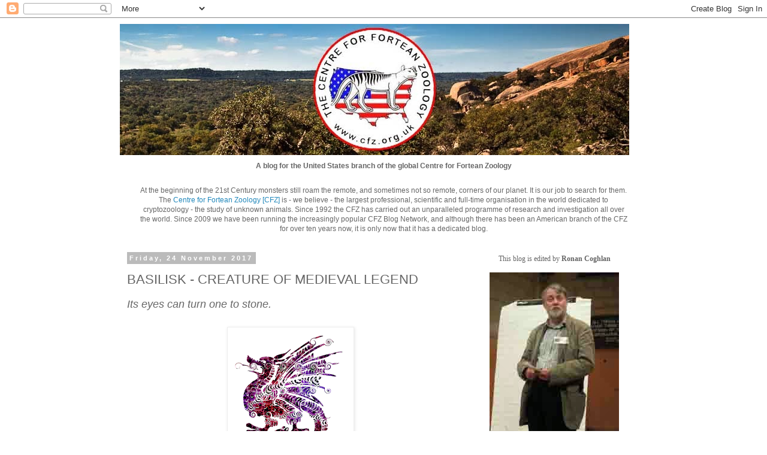

--- FILE ---
content_type: text/html; charset=UTF-8
request_url: https://cfz-usa.blogspot.com/2017/11/basilisk-creature-of-medieval-legend.html
body_size: 15706
content:
<!DOCTYPE html>
<html class='v2' dir='ltr' lang='en-GB'>
<head>
<link href='https://www.blogger.com/static/v1/widgets/335934321-css_bundle_v2.css' rel='stylesheet' type='text/css'/>
<meta content='width=1100' name='viewport'/>
<meta content='text/html; charset=UTF-8' http-equiv='Content-Type'/>
<meta content='blogger' name='generator'/>
<link href='https://cfz-usa.blogspot.com/favicon.ico' rel='icon' type='image/x-icon'/>
<link href='http://cfz-usa.blogspot.com/2017/11/basilisk-creature-of-medieval-legend.html' rel='canonical'/>
<link rel="alternate" type="application/atom+xml" title="CFZ-USA - Atom" href="https://cfz-usa.blogspot.com/feeds/posts/default" />
<link rel="alternate" type="application/rss+xml" title="CFZ-USA - RSS" href="https://cfz-usa.blogspot.com/feeds/posts/default?alt=rss" />
<link rel="service.post" type="application/atom+xml" title="CFZ-USA - Atom" href="https://www.blogger.com/feeds/5198341705234414537/posts/default" />

<link rel="alternate" type="application/atom+xml" title="CFZ-USA - Atom" href="https://cfz-usa.blogspot.com/feeds/8728024426751222292/comments/default" />
<!--Can't find substitution for tag [blog.ieCssRetrofitLinks]-->
<link href='https://blogger.googleusercontent.com/img/b/R29vZ2xl/AVvXsEi67Z1a2bhphbehyphenhyphenfTHdCjGxnUHsP2mWeQYhhdz2HF32GKJsEFlyRNXuOjllbV6fFbL9ENFGx-L3BnqgeSQwPTXkGkzSvT5fnE_sYXxEgL4EKZQxp0kb1oO_NbR7rxTJhtRME7nRfqPyO-1/s200/beast-986054__340.png' rel='image_src'/>
<meta content='http://cfz-usa.blogspot.com/2017/11/basilisk-creature-of-medieval-legend.html' property='og:url'/>
<meta content='BASILISK - CREATURE OF MEDIEVAL LEGEND' property='og:title'/>
<meta content='Its eyes can turn one to stone.         now read on.....   ' property='og:description'/>
<meta content='https://blogger.googleusercontent.com/img/b/R29vZ2xl/AVvXsEi67Z1a2bhphbehyphenhyphenfTHdCjGxnUHsP2mWeQYhhdz2HF32GKJsEFlyRNXuOjllbV6fFbL9ENFGx-L3BnqgeSQwPTXkGkzSvT5fnE_sYXxEgL4EKZQxp0kb1oO_NbR7rxTJhtRME7nRfqPyO-1/w1200-h630-p-k-no-nu/beast-986054__340.png' property='og:image'/>
<title>CFZ-USA: BASILISK - CREATURE OF MEDIEVAL LEGEND</title>
<style id='page-skin-1' type='text/css'><!--
/*
-----------------------------------------------
Blogger Template Style
Name:     Simple
Designer: Blogger
URL:      www.blogger.com
----------------------------------------------- */
/* Content
----------------------------------------------- */
body {
font: normal normal 12px 'Trebuchet MS', Trebuchet, Verdana, sans-serif;
color: #666666;
background: #ffffff none repeat scroll top left;
padding: 0 0 0 0;
}
html body .region-inner {
min-width: 0;
max-width: 100%;
width: auto;
}
h2 {
font-size: 22px;
}
a:link {
text-decoration:none;
color: #2288bb;
}
a:visited {
text-decoration:none;
color: #888888;
}
a:hover {
text-decoration:underline;
color: #33aaff;
}
.body-fauxcolumn-outer .fauxcolumn-inner {
background: transparent none repeat scroll top left;
_background-image: none;
}
.body-fauxcolumn-outer .cap-top {
position: absolute;
z-index: 1;
height: 400px;
width: 100%;
}
.body-fauxcolumn-outer .cap-top .cap-left {
width: 100%;
background: transparent none repeat-x scroll top left;
_background-image: none;
}
.content-outer {
-moz-box-shadow: 0 0 0 rgba(0, 0, 0, .15);
-webkit-box-shadow: 0 0 0 rgba(0, 0, 0, .15);
-goog-ms-box-shadow: 0 0 0 #333333;
box-shadow: 0 0 0 rgba(0, 0, 0, .15);
margin-bottom: 1px;
}
.content-inner {
padding: 10px 40px;
}
.content-inner {
background-color: #ffffff;
}
/* Header
----------------------------------------------- */
.header-outer {
background: transparent none repeat-x scroll 0 -400px;
_background-image: none;
}
.Header h1 {
font: normal normal 40px 'Trebuchet MS',Trebuchet,Verdana,sans-serif;
color: #000000;
text-shadow: 0 0 0 rgba(0, 0, 0, .2);
}
.Header h1 a {
color: #000000;
}
.Header .description {
font-size: 18px;
color: #000000;
}
.header-inner .Header .titlewrapper {
padding: 22px 0;
}
.header-inner .Header .descriptionwrapper {
padding: 0 0;
}
/* Tabs
----------------------------------------------- */
.tabs-inner .section:first-child {
border-top: 0 solid #dddddd;
}
.tabs-inner .section:first-child ul {
margin-top: -1px;
border-top: 1px solid #dddddd;
border-left: 1px solid #dddddd;
border-right: 1px solid #dddddd;
}
.tabs-inner .widget ul {
background: transparent none repeat-x scroll 0 -800px;
_background-image: none;
border-bottom: 1px solid #dddddd;
margin-top: 0;
margin-left: -30px;
margin-right: -30px;
}
.tabs-inner .widget li a {
display: inline-block;
padding: .6em 1em;
font: normal normal 12px 'Trebuchet MS', Trebuchet, Verdana, sans-serif;
color: #000000;
border-left: 1px solid #ffffff;
border-right: 1px solid #dddddd;
}
.tabs-inner .widget li:first-child a {
border-left: none;
}
.tabs-inner .widget li.selected a, .tabs-inner .widget li a:hover {
color: #000000;
background-color: #eeeeee;
text-decoration: none;
}
/* Columns
----------------------------------------------- */
.main-outer {
border-top: 0 solid transparent;
}
.fauxcolumn-left-outer .fauxcolumn-inner {
border-right: 1px solid transparent;
}
.fauxcolumn-right-outer .fauxcolumn-inner {
border-left: 1px solid transparent;
}
/* Headings
----------------------------------------------- */
div.widget > h2,
div.widget h2.title {
margin: 0 0 1em 0;
font: normal bold 11px 'Trebuchet MS',Trebuchet,Verdana,sans-serif;
color: #000000;
}
/* Widgets
----------------------------------------------- */
.widget .zippy {
color: #999999;
text-shadow: 2px 2px 1px rgba(0, 0, 0, .1);
}
.widget .popular-posts ul {
list-style: none;
}
/* Posts
----------------------------------------------- */
h2.date-header {
font: normal bold 11px Arial, Tahoma, Helvetica, FreeSans, sans-serif;
}
.date-header span {
background-color: #bbbbbb;
color: #ffffff;
padding: 0.4em;
letter-spacing: 3px;
margin: inherit;
}
.main-inner {
padding-top: 35px;
padding-bottom: 65px;
}
.main-inner .column-center-inner {
padding: 0 0;
}
.main-inner .column-center-inner .section {
margin: 0 1em;
}
.post {
margin: 0 0 45px 0;
}
h3.post-title, .comments h4 {
font: normal normal 22px 'Trebuchet MS',Trebuchet,Verdana,sans-serif;
margin: .75em 0 0;
}
.post-body {
font-size: 110%;
line-height: 1.4;
position: relative;
}
.post-body img, .post-body .tr-caption-container, .Profile img, .Image img,
.BlogList .item-thumbnail img {
padding: 2px;
background: #ffffff;
border: 1px solid #eeeeee;
-moz-box-shadow: 1px 1px 5px rgba(0, 0, 0, .1);
-webkit-box-shadow: 1px 1px 5px rgba(0, 0, 0, .1);
box-shadow: 1px 1px 5px rgba(0, 0, 0, .1);
}
.post-body img, .post-body .tr-caption-container {
padding: 5px;
}
.post-body .tr-caption-container {
color: #666666;
}
.post-body .tr-caption-container img {
padding: 0;
background: transparent;
border: none;
-moz-box-shadow: 0 0 0 rgba(0, 0, 0, .1);
-webkit-box-shadow: 0 0 0 rgba(0, 0, 0, .1);
box-shadow: 0 0 0 rgba(0, 0, 0, .1);
}
.post-header {
margin: 0 0 1.5em;
line-height: 1.6;
font-size: 90%;
}
.post-footer {
margin: 20px -2px 0;
padding: 5px 10px;
color: #666666;
background-color: #eeeeee;
border-bottom: 1px solid #eeeeee;
line-height: 1.6;
font-size: 90%;
}
#comments .comment-author {
padding-top: 1.5em;
border-top: 1px solid transparent;
background-position: 0 1.5em;
}
#comments .comment-author:first-child {
padding-top: 0;
border-top: none;
}
.avatar-image-container {
margin: .2em 0 0;
}
#comments .avatar-image-container img {
border: 1px solid #eeeeee;
}
/* Comments
----------------------------------------------- */
.comments .comments-content .icon.blog-author {
background-repeat: no-repeat;
background-image: url([data-uri]);
}
.comments .comments-content .loadmore a {
border-top: 1px solid #999999;
border-bottom: 1px solid #999999;
}
.comments .comment-thread.inline-thread {
background-color: #eeeeee;
}
.comments .continue {
border-top: 2px solid #999999;
}
/* Accents
---------------------------------------------- */
.section-columns td.columns-cell {
border-left: 1px solid transparent;
}
.blog-pager {
background: transparent url(//www.blogblog.com/1kt/simple/paging_dot.png) repeat-x scroll top center;
}
.blog-pager-older-link, .home-link,
.blog-pager-newer-link {
background-color: #ffffff;
padding: 5px;
}
.footer-outer {
border-top: 1px dashed #bbbbbb;
}
/* Mobile
----------------------------------------------- */
body.mobile  {
background-size: auto;
}
.mobile .body-fauxcolumn-outer {
background: transparent none repeat scroll top left;
}
.mobile .body-fauxcolumn-outer .cap-top {
background-size: 100% auto;
}
.mobile .content-outer {
-webkit-box-shadow: 0 0 3px rgba(0, 0, 0, .15);
box-shadow: 0 0 3px rgba(0, 0, 0, .15);
}
.mobile .tabs-inner .widget ul {
margin-left: 0;
margin-right: 0;
}
.mobile .post {
margin: 0;
}
.mobile .main-inner .column-center-inner .section {
margin: 0;
}
.mobile .date-header span {
padding: 0.1em 10px;
margin: 0 -10px;
}
.mobile h3.post-title {
margin: 0;
}
.mobile .blog-pager {
background: transparent none no-repeat scroll top center;
}
.mobile .footer-outer {
border-top: none;
}
.mobile .main-inner, .mobile .footer-inner {
background-color: #ffffff;
}
.mobile-index-contents {
color: #666666;
}
.mobile-link-button {
background-color: #2288bb;
}
.mobile-link-button a:link, .mobile-link-button a:visited {
color: #ffffff;
}
.mobile .tabs-inner .section:first-child {
border-top: none;
}
.mobile .tabs-inner .PageList .widget-content {
background-color: #eeeeee;
color: #000000;
border-top: 1px solid #dddddd;
border-bottom: 1px solid #dddddd;
}
.mobile .tabs-inner .PageList .widget-content .pagelist-arrow {
border-left: 1px solid #dddddd;
}

--></style>
<style id='template-skin-1' type='text/css'><!--
body {
min-width: 960px;
}
.content-outer, .content-fauxcolumn-outer, .region-inner {
min-width: 960px;
max-width: 960px;
_width: 960px;
}
.main-inner .columns {
padding-left: 0px;
padding-right: 310px;
}
.main-inner .fauxcolumn-center-outer {
left: 0px;
right: 310px;
/* IE6 does not respect left and right together */
_width: expression(this.parentNode.offsetWidth -
parseInt("0px") -
parseInt("310px") + 'px');
}
.main-inner .fauxcolumn-left-outer {
width: 0px;
}
.main-inner .fauxcolumn-right-outer {
width: 310px;
}
.main-inner .column-left-outer {
width: 0px;
right: 100%;
margin-left: -0px;
}
.main-inner .column-right-outer {
width: 310px;
margin-right: -310px;
}
#layout {
min-width: 0;
}
#layout .content-outer {
min-width: 0;
width: 800px;
}
#layout .region-inner {
min-width: 0;
width: auto;
}
body#layout div.add_widget {
padding: 8px;
}
body#layout div.add_widget a {
margin-left: 32px;
}
--></style>
<link href='https://www.blogger.com/dyn-css/authorization.css?targetBlogID=5198341705234414537&amp;zx=743dcd38-623f-436d-9200-4e8a807054a7' media='none' onload='if(media!=&#39;all&#39;)media=&#39;all&#39;' rel='stylesheet'/><noscript><link href='https://www.blogger.com/dyn-css/authorization.css?targetBlogID=5198341705234414537&amp;zx=743dcd38-623f-436d-9200-4e8a807054a7' rel='stylesheet'/></noscript>
<meta name='google-adsense-platform-account' content='ca-host-pub-1556223355139109'/>
<meta name='google-adsense-platform-domain' content='blogspot.com'/>

</head>
<body class='loading variant-simplysimple'>
<div class='navbar section' id='navbar' name='Navbar'><div class='widget Navbar' data-version='1' id='Navbar1'><script type="text/javascript">
    function setAttributeOnload(object, attribute, val) {
      if(window.addEventListener) {
        window.addEventListener('load',
          function(){ object[attribute] = val; }, false);
      } else {
        window.attachEvent('onload', function(){ object[attribute] = val; });
      }
    }
  </script>
<div id="navbar-iframe-container"></div>
<script type="text/javascript" src="https://apis.google.com/js/platform.js"></script>
<script type="text/javascript">
      gapi.load("gapi.iframes:gapi.iframes.style.bubble", function() {
        if (gapi.iframes && gapi.iframes.getContext) {
          gapi.iframes.getContext().openChild({
              url: 'https://www.blogger.com/navbar/5198341705234414537?po\x3d8728024426751222292\x26origin\x3dhttps://cfz-usa.blogspot.com',
              where: document.getElementById("navbar-iframe-container"),
              id: "navbar-iframe"
          });
        }
      });
    </script><script type="text/javascript">
(function() {
var script = document.createElement('script');
script.type = 'text/javascript';
script.src = '//pagead2.googlesyndication.com/pagead/js/google_top_exp.js';
var head = document.getElementsByTagName('head')[0];
if (head) {
head.appendChild(script);
}})();
</script>
</div></div>
<div class='body-fauxcolumns'>
<div class='fauxcolumn-outer body-fauxcolumn-outer'>
<div class='cap-top'>
<div class='cap-left'></div>
<div class='cap-right'></div>
</div>
<div class='fauxborder-left'>
<div class='fauxborder-right'></div>
<div class='fauxcolumn-inner'>
</div>
</div>
<div class='cap-bottom'>
<div class='cap-left'></div>
<div class='cap-right'></div>
</div>
</div>
</div>
<div class='content'>
<div class='content-fauxcolumns'>
<div class='fauxcolumn-outer content-fauxcolumn-outer'>
<div class='cap-top'>
<div class='cap-left'></div>
<div class='cap-right'></div>
</div>
<div class='fauxborder-left'>
<div class='fauxborder-right'></div>
<div class='fauxcolumn-inner'>
</div>
</div>
<div class='cap-bottom'>
<div class='cap-left'></div>
<div class='cap-right'></div>
</div>
</div>
</div>
<div class='content-outer'>
<div class='content-cap-top cap-top'>
<div class='cap-left'></div>
<div class='cap-right'></div>
</div>
<div class='fauxborder-left content-fauxborder-left'>
<div class='fauxborder-right content-fauxborder-right'></div>
<div class='content-inner'>
<header>
<div class='header-outer'>
<div class='header-cap-top cap-top'>
<div class='cap-left'></div>
<div class='cap-right'></div>
</div>
<div class='fauxborder-left header-fauxborder-left'>
<div class='fauxborder-right header-fauxborder-right'></div>
<div class='region-inner header-inner'>
<div class='header section' id='header' name='Header'><div class='widget Header' data-version='1' id='Header1'>
<div id='header-inner'>
<a href='https://cfz-usa.blogspot.com/' style='display: block'>
<img alt='CFZ-USA' height='219px; ' id='Header1_headerimg' src='https://blogger.googleusercontent.com/img/b/R29vZ2xl/AVvXsEiruZks0UzrmAJBIrf6hBZ2ii01cWCkgFqB65fFyIOwklw8yreGBJP4Z1C2KPR5QWccaW0G5eRpLV7RIjHfceWVFGCriKqmM9dPL4c84rhUXFlYfl6quLqJsM1ZL_tDO6JzTDMc9K7C-zk/s1600/ssssssssssssssssssssssssssssssss.jpg' style='display: block' width='850px; '/>
</a>
<div class='descriptionwrapper'>
<p class='description'><span><center><b>A blog for the United States branch of the global Centre for Fortean Zoology</b></center></span></p>
</div>
</div>
</div></div>
</div>
</div>
<div class='header-cap-bottom cap-bottom'>
<div class='cap-left'></div>
<div class='cap-right'></div>
</div>
</div>
</header>
<div class='tabs-outer'>
<div class='tabs-cap-top cap-top'>
<div class='cap-left'></div>
<div class='cap-right'></div>
</div>
<div class='fauxborder-left tabs-fauxborder-left'>
<div class='fauxborder-right tabs-fauxborder-right'></div>
<div class='region-inner tabs-inner'>
<div class='tabs section' id='crosscol' name='Cross-column'><div class='widget Text' data-version='1' id='Text1'>
<div class='widget-content'>
<center>At the beginning of the 21st Century monsters still roam the remote, and sometimes not so remote, corners of our planet. It is our job to search for them. The <a href="http://www.cfz.org.uk/">Centre for Fortean Zoology [CFZ]</a> is - we believe - the largest professional, scientific and full-time organisation in the world dedicated to cryptozoology - the study of unknown animals. Since 1992 the CFZ has carried out an unparalleled programme of research and investigation all over the world. <span style="font-size: 100%; text-align: left;">Since 2009 we have been running the increasingly popular CFZ Blog Network, and although there has been an American branch of the CFZ for over ten years now, it is only now that it has a dedicated blog.</span></center>
</div>
<div class='clear'></div>
</div></div>
<div class='tabs no-items section' id='crosscol-overflow' name='Cross-Column 2'></div>
</div>
</div>
<div class='tabs-cap-bottom cap-bottom'>
<div class='cap-left'></div>
<div class='cap-right'></div>
</div>
</div>
<div class='main-outer'>
<div class='main-cap-top cap-top'>
<div class='cap-left'></div>
<div class='cap-right'></div>
</div>
<div class='fauxborder-left main-fauxborder-left'>
<div class='fauxborder-right main-fauxborder-right'></div>
<div class='region-inner main-inner'>
<div class='columns fauxcolumns'>
<div class='fauxcolumn-outer fauxcolumn-center-outer'>
<div class='cap-top'>
<div class='cap-left'></div>
<div class='cap-right'></div>
</div>
<div class='fauxborder-left'>
<div class='fauxborder-right'></div>
<div class='fauxcolumn-inner'>
</div>
</div>
<div class='cap-bottom'>
<div class='cap-left'></div>
<div class='cap-right'></div>
</div>
</div>
<div class='fauxcolumn-outer fauxcolumn-left-outer'>
<div class='cap-top'>
<div class='cap-left'></div>
<div class='cap-right'></div>
</div>
<div class='fauxborder-left'>
<div class='fauxborder-right'></div>
<div class='fauxcolumn-inner'>
</div>
</div>
<div class='cap-bottom'>
<div class='cap-left'></div>
<div class='cap-right'></div>
</div>
</div>
<div class='fauxcolumn-outer fauxcolumn-right-outer'>
<div class='cap-top'>
<div class='cap-left'></div>
<div class='cap-right'></div>
</div>
<div class='fauxborder-left'>
<div class='fauxborder-right'></div>
<div class='fauxcolumn-inner'>
</div>
</div>
<div class='cap-bottom'>
<div class='cap-left'></div>
<div class='cap-right'></div>
</div>
</div>
<!-- corrects IE6 width calculation -->
<div class='columns-inner'>
<div class='column-center-outer'>
<div class='column-center-inner'>
<div class='main section' id='main' name='Main'><div class='widget Blog' data-version='1' id='Blog1'>
<div class='blog-posts hfeed'>

          <div class="date-outer">
        
<h2 class='date-header'><span>Friday, 24 November 2017</span></h2>

          <div class="date-posts">
        
<div class='post-outer'>
<div class='post hentry uncustomized-post-template' itemprop='blogPost' itemscope='itemscope' itemtype='http://schema.org/BlogPosting'>
<meta content='https://blogger.googleusercontent.com/img/b/R29vZ2xl/AVvXsEi67Z1a2bhphbehyphenhyphenfTHdCjGxnUHsP2mWeQYhhdz2HF32GKJsEFlyRNXuOjllbV6fFbL9ENFGx-L3BnqgeSQwPTXkGkzSvT5fnE_sYXxEgL4EKZQxp0kb1oO_NbR7rxTJhtRME7nRfqPyO-1/s200/beast-986054__340.png' itemprop='image_url'/>
<meta content='5198341705234414537' itemprop='blogId'/>
<meta content='8728024426751222292' itemprop='postId'/>
<a name='8728024426751222292'></a>
<h3 class='post-title entry-title' itemprop='name'>
BASILISK - CREATURE OF MEDIEVAL LEGEND
</h3>
<div class='post-header'>
<div class='post-header-line-1'></div>
</div>
<div class='post-body entry-content' id='post-body-8728024426751222292' itemprop='description articleBody'>
<span style="font-size: large;"><i>Its eyes can turn one to stone.</i></span><div>
<span style="font-size: large;"><i><br /></i></span></div>
<div class="separator" style="clear: both; text-align: center;">
<a href="https://blogger.googleusercontent.com/img/b/R29vZ2xl/AVvXsEi67Z1a2bhphbehyphenhyphenfTHdCjGxnUHsP2mWeQYhhdz2HF32GKJsEFlyRNXuOjllbV6fFbL9ENFGx-L3BnqgeSQwPTXkGkzSvT5fnE_sYXxEgL4EKZQxp0kb1oO_NbR7rxTJhtRME7nRfqPyO-1/s1600/beast-986054__340.png" imageanchor="1" style="margin-left: 1em; margin-right: 1em;"><img border="0" data-original-height="340" data-original-width="340" height="200" src="https://blogger.googleusercontent.com/img/b/R29vZ2xl/AVvXsEi67Z1a2bhphbehyphenhyphenfTHdCjGxnUHsP2mWeQYhhdz2HF32GKJsEFlyRNXuOjllbV6fFbL9ENFGx-L3BnqgeSQwPTXkGkzSvT5fnE_sYXxEgL4EKZQxp0kb1oO_NbR7rxTJhtRME7nRfqPyO-1/s200/beast-986054__340.png" width="200" /></a></div>
<div>
<span style="font-size: large;"><i><br /></i></span><div>
<span style="font-size: large;"><i><br /></i></span></div>
<div>
<span style="font-size: large;"><i><a href="http://bestiary.ca/beasts/beast265.htm">now read on.....</a></i></span></div>
</div>
<div style='clear: both;'></div>
</div>
<div class='post-footer'>
<div class='post-footer-line post-footer-line-1'>
<span class='post-author vcard'>
Posted by
<span class='fn' itemprop='author' itemscope='itemscope' itemtype='http://schema.org/Person'>
<meta content='https://www.blogger.com/profile/13473992719456848761' itemprop='url'/>
<a class='g-profile' href='https://www.blogger.com/profile/13473992719456848761' rel='author' title='author profile'>
<span itemprop='name'>Ego Ronanus</span>
</a>
</span>
</span>
<span class='post-timestamp'>
at
<meta content='http://cfz-usa.blogspot.com/2017/11/basilisk-creature-of-medieval-legend.html' itemprop='url'/>
<a class='timestamp-link' href='https://cfz-usa.blogspot.com/2017/11/basilisk-creature-of-medieval-legend.html' rel='bookmark' title='permanent link'><abbr class='published' itemprop='datePublished' title='2017-11-24T03:44:00-08:00'>03:44</abbr></a>
</span>
<span class='post-comment-link'>
</span>
<span class='post-icons'>
<span class='item-control blog-admin pid-1393870757'>
<a href='https://www.blogger.com/post-edit.g?blogID=5198341705234414537&postID=8728024426751222292&from=pencil' title='Edit Post'>
<img alt='' class='icon-action' height='18' src='https://resources.blogblog.com/img/icon18_edit_allbkg.gif' width='18'/>
</a>
</span>
</span>
<div class='post-share-buttons goog-inline-block'>
<a class='goog-inline-block share-button sb-email' href='https://www.blogger.com/share-post.g?blogID=5198341705234414537&postID=8728024426751222292&target=email' target='_blank' title='Email This'><span class='share-button-link-text'>Email This</span></a><a class='goog-inline-block share-button sb-blog' href='https://www.blogger.com/share-post.g?blogID=5198341705234414537&postID=8728024426751222292&target=blog' onclick='window.open(this.href, "_blank", "height=270,width=475"); return false;' target='_blank' title='BlogThis!'><span class='share-button-link-text'>BlogThis!</span></a><a class='goog-inline-block share-button sb-twitter' href='https://www.blogger.com/share-post.g?blogID=5198341705234414537&postID=8728024426751222292&target=twitter' target='_blank' title='Share to X'><span class='share-button-link-text'>Share to X</span></a><a class='goog-inline-block share-button sb-facebook' href='https://www.blogger.com/share-post.g?blogID=5198341705234414537&postID=8728024426751222292&target=facebook' onclick='window.open(this.href, "_blank", "height=430,width=640"); return false;' target='_blank' title='Share to Facebook'><span class='share-button-link-text'>Share to Facebook</span></a><a class='goog-inline-block share-button sb-pinterest' href='https://www.blogger.com/share-post.g?blogID=5198341705234414537&postID=8728024426751222292&target=pinterest' target='_blank' title='Share to Pinterest'><span class='share-button-link-text'>Share to Pinterest</span></a>
</div>
</div>
<div class='post-footer-line post-footer-line-2'>
<span class='post-labels'>
</span>
</div>
<div class='post-footer-line post-footer-line-3'>
<span class='post-location'>
</span>
</div>
</div>
</div>
<div class='comments' id='comments'>
<a name='comments'></a>
<h4>No comments:</h4>
<div id='Blog1_comments-block-wrapper'>
<dl class='avatar-comment-indent' id='comments-block'>
</dl>
</div>
<p class='comment-footer'>
<div class='comment-form'>
<a name='comment-form'></a>
<h4 id='comment-post-message'>Post a Comment</h4>
<p>
</p>
<a href='https://www.blogger.com/comment/frame/5198341705234414537?po=8728024426751222292&hl=en-GB&saa=85391&origin=https://cfz-usa.blogspot.com' id='comment-editor-src'></a>
<iframe allowtransparency='true' class='blogger-iframe-colorize blogger-comment-from-post' frameborder='0' height='410px' id='comment-editor' name='comment-editor' src='' width='100%'></iframe>
<script src='https://www.blogger.com/static/v1/jsbin/2830521187-comment_from_post_iframe.js' type='text/javascript'></script>
<script type='text/javascript'>
      BLOG_CMT_createIframe('https://www.blogger.com/rpc_relay.html');
    </script>
</div>
</p>
</div>
</div>

        </div></div>
      
</div>
<div class='blog-pager' id='blog-pager'>
<span id='blog-pager-newer-link'>
<a class='blog-pager-newer-link' href='https://cfz-usa.blogspot.com/2017/11/urban-spider-legend.html' id='Blog1_blog-pager-newer-link' title='Newer Post'>Newer Post</a>
</span>
<span id='blog-pager-older-link'>
<a class='blog-pager-older-link' href='https://cfz-usa.blogspot.com/2017/11/sightings-of-thunderbirds.html' id='Blog1_blog-pager-older-link' title='Older Post'>Older Post</a>
</span>
<a class='home-link' href='https://cfz-usa.blogspot.com/'>Home</a>
</div>
<div class='clear'></div>
<div class='post-feeds'>
<div class='feed-links'>
Subscribe to:
<a class='feed-link' href='https://cfz-usa.blogspot.com/feeds/8728024426751222292/comments/default' target='_blank' type='application/atom+xml'>Post Comments (Atom)</a>
</div>
</div>
</div></div>
</div>
</div>
<div class='column-left-outer'>
<div class='column-left-inner'>
<aside>
</aside>
</div>
</div>
<div class='column-right-outer'>
<div class='column-right-inner'>
<aside>
<div class='sidebar section' id='sidebar-right-1'><div class='widget HTML' data-version='1' id='HTML3'>
<div class='widget-content'>
<div class="float"><center style="font-family: Georgia, serif; font-size: 100%; font-style: normal; font-variant: normal; font-weight: normal; line-height: normal;"><span style="font-family: Georgia, serif; font-size: 100%; text-align: left;"> This blog is edited by </span><b style="font-family: Georgia, serif; font-size: 100%; text-align: left;">Ronan Coghlan</b><span style="font-family: Georgia, serif; font-size: 100%; text-align: left;"> </span></center><center style="font-family: Georgia, serif; font-size: 100%; font-style: normal; font-variant: normal; font-weight: normal; line-height: normal;"><br /></center><center style="font-family: Georgia, serif; font-size: 100%; font-style: normal; font-variant: normal; font-weight: normal; line-height: normal;"><a href="https://blogger.googleusercontent.com/img/b/R29vZ2xl/AVvXsEhfpQFyWCgLSmG6Tl_sFUeosLV6t4ICcPAZGY3HZFYhUwE8irChtBgdk4rZ_Z1Q4nveDtXVg4F7jjVQVseg8LfHELBKIobkQhP-mCYNKPwwNTyMPVdwQ0NY15inLUkhPJ0r-ysI3cgaYU0/s1600/Untitled-1.jpg" imageanchor="1" style="font-family: 'Times New Roman'; font-size: medium; margin-left: 1em; margin-right: 1em;"><img border="0" src="https://blogger.googleusercontent.com/img/b/R29vZ2xl/AVvXsEhfpQFyWCgLSmG6Tl_sFUeosLV6t4ICcPAZGY3HZFYhUwE8irChtBgdk4rZ_Z1Q4nveDtXVg4F7jjVQVseg8LfHELBKIobkQhP-mCYNKPwwNTyMPVdwQ0NY15inLUkhPJ0r-ysI3cgaYU0/s1600/Untitled-1.jpg" style="cursor: move;" / /></a></center><center style="font-family: Georgia, serif; font-size: 100%; font-style: normal; font-variant: normal; font-weight: normal; line-height: normal;"><br /></center><center style="font-weight: normal;"><a href="mailto:coghlanronan@gmail.com">Email Ronan</a> </center><center style="font-weight: normal;"><br /></center><center style="font-weight: normal;"><br /></center><center style="font-weight: normal;"><center style="font-family: georgia, serif; line-height: normal;"><br /></center><center   style="font-style: normal; font-variant: normal; line-height: normal;font-family:&quot;;font-size:100%;"><span style="font-weight: normal;">Founding editor: </span><b>Michael Newton</b></center><center face="&quot;" size="3" style="font-style: normal; font-variant: normal; line-height: normal;"><b><br /></b></center><center face="&quot;" size="3" style="font-style: normal; font-variant: normal; line-height: normal;"><img src="https://blogger.googleusercontent.com/img/b/R29vZ2xl/AVvXsEjzKC5Q9vzltd-4GO-kDHQMq1DI_dGDnevL5B-cnhN8FXI-5lcLmL6Un91hZk_D91Pp88kEDpAlIZSoknV0sN_ii4_ExqppinUTz6tSdGZTV0q3ChYj_4-MJvO5lM3evzVSCjdU4u0w6V4/s1600/Untitled-2.jpg" style="font-family: georgia, serif;" / /></center><br /></center></div>
</div>
<div class='clear'></div>
</div><div class='widget LinkList' data-version='1' id='LinkList2'>
<h2>FRIENDS AND RELATIONS</h2>
<div class='widget-content'>
<ul>
<li><a href='http://http://www.phantomsandmonsters.com/'>Phantoms and Monsters</a></li>
</ul>
<div class='clear'></div>
</div>
</div><div class='widget BlogArchive' data-version='1' id='BlogArchive1'>
<h2>Blog Archive</h2>
<div class='widget-content'>
<div id='ArchiveList'>
<div id='BlogArchive1_ArchiveList'>
<ul class='hierarchy'>
<li class='archivedate collapsed'>
<a class='toggle' href='javascript:void(0)'>
<span class='zippy'>

        &#9658;&#160;
      
</span>
</a>
<a class='post-count-link' href='https://cfz-usa.blogspot.com/2026/'>
2026
</a>
<span class='post-count' dir='ltr'>(98)</span>
<ul class='hierarchy'>
<li class='archivedate collapsed'>
<a class='toggle' href='javascript:void(0)'>
<span class='zippy'>

        &#9658;&#160;
      
</span>
</a>
<a class='post-count-link' href='https://cfz-usa.blogspot.com/2026/01/'>
January
</a>
<span class='post-count' dir='ltr'>(98)</span>
</li>
</ul>
</li>
</ul>
<ul class='hierarchy'>
<li class='archivedate collapsed'>
<a class='toggle' href='javascript:void(0)'>
<span class='zippy'>

        &#9658;&#160;
      
</span>
</a>
<a class='post-count-link' href='https://cfz-usa.blogspot.com/2025/'>
2025
</a>
<span class='post-count' dir='ltr'>(2380)</span>
<ul class='hierarchy'>
<li class='archivedate collapsed'>
<a class='toggle' href='javascript:void(0)'>
<span class='zippy'>

        &#9658;&#160;
      
</span>
</a>
<a class='post-count-link' href='https://cfz-usa.blogspot.com/2025/12/'>
December
</a>
<span class='post-count' dir='ltr'>(197)</span>
</li>
</ul>
<ul class='hierarchy'>
<li class='archivedate collapsed'>
<a class='toggle' href='javascript:void(0)'>
<span class='zippy'>

        &#9658;&#160;
      
</span>
</a>
<a class='post-count-link' href='https://cfz-usa.blogspot.com/2025/11/'>
November
</a>
<span class='post-count' dir='ltr'>(193)</span>
</li>
</ul>
<ul class='hierarchy'>
<li class='archivedate collapsed'>
<a class='toggle' href='javascript:void(0)'>
<span class='zippy'>

        &#9658;&#160;
      
</span>
</a>
<a class='post-count-link' href='https://cfz-usa.blogspot.com/2025/10/'>
October
</a>
<span class='post-count' dir='ltr'>(213)</span>
</li>
</ul>
<ul class='hierarchy'>
<li class='archivedate collapsed'>
<a class='toggle' href='javascript:void(0)'>
<span class='zippy'>

        &#9658;&#160;
      
</span>
</a>
<a class='post-count-link' href='https://cfz-usa.blogspot.com/2025/09/'>
September
</a>
<span class='post-count' dir='ltr'>(191)</span>
</li>
</ul>
<ul class='hierarchy'>
<li class='archivedate collapsed'>
<a class='toggle' href='javascript:void(0)'>
<span class='zippy'>

        &#9658;&#160;
      
</span>
</a>
<a class='post-count-link' href='https://cfz-usa.blogspot.com/2025/08/'>
August
</a>
<span class='post-count' dir='ltr'>(204)</span>
</li>
</ul>
<ul class='hierarchy'>
<li class='archivedate collapsed'>
<a class='toggle' href='javascript:void(0)'>
<span class='zippy'>

        &#9658;&#160;
      
</span>
</a>
<a class='post-count-link' href='https://cfz-usa.blogspot.com/2025/07/'>
July
</a>
<span class='post-count' dir='ltr'>(206)</span>
</li>
</ul>
<ul class='hierarchy'>
<li class='archivedate collapsed'>
<a class='toggle' href='javascript:void(0)'>
<span class='zippy'>

        &#9658;&#160;
      
</span>
</a>
<a class='post-count-link' href='https://cfz-usa.blogspot.com/2025/06/'>
June
</a>
<span class='post-count' dir='ltr'>(207)</span>
</li>
</ul>
<ul class='hierarchy'>
<li class='archivedate collapsed'>
<a class='toggle' href='javascript:void(0)'>
<span class='zippy'>

        &#9658;&#160;
      
</span>
</a>
<a class='post-count-link' href='https://cfz-usa.blogspot.com/2025/05/'>
May
</a>
<span class='post-count' dir='ltr'>(212)</span>
</li>
</ul>
<ul class='hierarchy'>
<li class='archivedate collapsed'>
<a class='toggle' href='javascript:void(0)'>
<span class='zippy'>

        &#9658;&#160;
      
</span>
</a>
<a class='post-count-link' href='https://cfz-usa.blogspot.com/2025/04/'>
April
</a>
<span class='post-count' dir='ltr'>(194)</span>
</li>
</ul>
<ul class='hierarchy'>
<li class='archivedate collapsed'>
<a class='toggle' href='javascript:void(0)'>
<span class='zippy'>

        &#9658;&#160;
      
</span>
</a>
<a class='post-count-link' href='https://cfz-usa.blogspot.com/2025/03/'>
March
</a>
<span class='post-count' dir='ltr'>(185)</span>
</li>
</ul>
<ul class='hierarchy'>
<li class='archivedate collapsed'>
<a class='toggle' href='javascript:void(0)'>
<span class='zippy'>

        &#9658;&#160;
      
</span>
</a>
<a class='post-count-link' href='https://cfz-usa.blogspot.com/2025/02/'>
February
</a>
<span class='post-count' dir='ltr'>(176)</span>
</li>
</ul>
<ul class='hierarchy'>
<li class='archivedate collapsed'>
<a class='toggle' href='javascript:void(0)'>
<span class='zippy'>

        &#9658;&#160;
      
</span>
</a>
<a class='post-count-link' href='https://cfz-usa.blogspot.com/2025/01/'>
January
</a>
<span class='post-count' dir='ltr'>(202)</span>
</li>
</ul>
</li>
</ul>
<ul class='hierarchy'>
<li class='archivedate collapsed'>
<a class='toggle' href='javascript:void(0)'>
<span class='zippy'>

        &#9658;&#160;
      
</span>
</a>
<a class='post-count-link' href='https://cfz-usa.blogspot.com/2024/'>
2024
</a>
<span class='post-count' dir='ltr'>(2422)</span>
<ul class='hierarchy'>
<li class='archivedate collapsed'>
<a class='toggle' href='javascript:void(0)'>
<span class='zippy'>

        &#9658;&#160;
      
</span>
</a>
<a class='post-count-link' href='https://cfz-usa.blogspot.com/2024/12/'>
December
</a>
<span class='post-count' dir='ltr'>(202)</span>
</li>
</ul>
<ul class='hierarchy'>
<li class='archivedate collapsed'>
<a class='toggle' href='javascript:void(0)'>
<span class='zippy'>

        &#9658;&#160;
      
</span>
</a>
<a class='post-count-link' href='https://cfz-usa.blogspot.com/2024/11/'>
November
</a>
<span class='post-count' dir='ltr'>(215)</span>
</li>
</ul>
<ul class='hierarchy'>
<li class='archivedate collapsed'>
<a class='toggle' href='javascript:void(0)'>
<span class='zippy'>

        &#9658;&#160;
      
</span>
</a>
<a class='post-count-link' href='https://cfz-usa.blogspot.com/2024/10/'>
October
</a>
<span class='post-count' dir='ltr'>(199)</span>
</li>
</ul>
<ul class='hierarchy'>
<li class='archivedate collapsed'>
<a class='toggle' href='javascript:void(0)'>
<span class='zippy'>

        &#9658;&#160;
      
</span>
</a>
<a class='post-count-link' href='https://cfz-usa.blogspot.com/2024/09/'>
September
</a>
<span class='post-count' dir='ltr'>(203)</span>
</li>
</ul>
<ul class='hierarchy'>
<li class='archivedate collapsed'>
<a class='toggle' href='javascript:void(0)'>
<span class='zippy'>

        &#9658;&#160;
      
</span>
</a>
<a class='post-count-link' href='https://cfz-usa.blogspot.com/2024/08/'>
August
</a>
<span class='post-count' dir='ltr'>(181)</span>
</li>
</ul>
<ul class='hierarchy'>
<li class='archivedate collapsed'>
<a class='toggle' href='javascript:void(0)'>
<span class='zippy'>

        &#9658;&#160;
      
</span>
</a>
<a class='post-count-link' href='https://cfz-usa.blogspot.com/2024/07/'>
July
</a>
<span class='post-count' dir='ltr'>(215)</span>
</li>
</ul>
<ul class='hierarchy'>
<li class='archivedate collapsed'>
<a class='toggle' href='javascript:void(0)'>
<span class='zippy'>

        &#9658;&#160;
      
</span>
</a>
<a class='post-count-link' href='https://cfz-usa.blogspot.com/2024/06/'>
June
</a>
<span class='post-count' dir='ltr'>(151)</span>
</li>
</ul>
<ul class='hierarchy'>
<li class='archivedate collapsed'>
<a class='toggle' href='javascript:void(0)'>
<span class='zippy'>

        &#9658;&#160;
      
</span>
</a>
<a class='post-count-link' href='https://cfz-usa.blogspot.com/2024/05/'>
May
</a>
<span class='post-count' dir='ltr'>(183)</span>
</li>
</ul>
<ul class='hierarchy'>
<li class='archivedate collapsed'>
<a class='toggle' href='javascript:void(0)'>
<span class='zippy'>

        &#9658;&#160;
      
</span>
</a>
<a class='post-count-link' href='https://cfz-usa.blogspot.com/2024/04/'>
April
</a>
<span class='post-count' dir='ltr'>(203)</span>
</li>
</ul>
<ul class='hierarchy'>
<li class='archivedate collapsed'>
<a class='toggle' href='javascript:void(0)'>
<span class='zippy'>

        &#9658;&#160;
      
</span>
</a>
<a class='post-count-link' href='https://cfz-usa.blogspot.com/2024/03/'>
March
</a>
<span class='post-count' dir='ltr'>(228)</span>
</li>
</ul>
<ul class='hierarchy'>
<li class='archivedate collapsed'>
<a class='toggle' href='javascript:void(0)'>
<span class='zippy'>

        &#9658;&#160;
      
</span>
</a>
<a class='post-count-link' href='https://cfz-usa.blogspot.com/2024/02/'>
February
</a>
<span class='post-count' dir='ltr'>(210)</span>
</li>
</ul>
<ul class='hierarchy'>
<li class='archivedate collapsed'>
<a class='toggle' href='javascript:void(0)'>
<span class='zippy'>

        &#9658;&#160;
      
</span>
</a>
<a class='post-count-link' href='https://cfz-usa.blogspot.com/2024/01/'>
January
</a>
<span class='post-count' dir='ltr'>(232)</span>
</li>
</ul>
</li>
</ul>
<ul class='hierarchy'>
<li class='archivedate collapsed'>
<a class='toggle' href='javascript:void(0)'>
<span class='zippy'>

        &#9658;&#160;
      
</span>
</a>
<a class='post-count-link' href='https://cfz-usa.blogspot.com/2023/'>
2023
</a>
<span class='post-count' dir='ltr'>(3144)</span>
<ul class='hierarchy'>
<li class='archivedate collapsed'>
<a class='toggle' href='javascript:void(0)'>
<span class='zippy'>

        &#9658;&#160;
      
</span>
</a>
<a class='post-count-link' href='https://cfz-usa.blogspot.com/2023/12/'>
December
</a>
<span class='post-count' dir='ltr'>(226)</span>
</li>
</ul>
<ul class='hierarchy'>
<li class='archivedate collapsed'>
<a class='toggle' href='javascript:void(0)'>
<span class='zippy'>

        &#9658;&#160;
      
</span>
</a>
<a class='post-count-link' href='https://cfz-usa.blogspot.com/2023/11/'>
November
</a>
<span class='post-count' dir='ltr'>(217)</span>
</li>
</ul>
<ul class='hierarchy'>
<li class='archivedate collapsed'>
<a class='toggle' href='javascript:void(0)'>
<span class='zippy'>

        &#9658;&#160;
      
</span>
</a>
<a class='post-count-link' href='https://cfz-usa.blogspot.com/2023/10/'>
October
</a>
<span class='post-count' dir='ltr'>(224)</span>
</li>
</ul>
<ul class='hierarchy'>
<li class='archivedate collapsed'>
<a class='toggle' href='javascript:void(0)'>
<span class='zippy'>

        &#9658;&#160;
      
</span>
</a>
<a class='post-count-link' href='https://cfz-usa.blogspot.com/2023/09/'>
September
</a>
<span class='post-count' dir='ltr'>(236)</span>
</li>
</ul>
<ul class='hierarchy'>
<li class='archivedate collapsed'>
<a class='toggle' href='javascript:void(0)'>
<span class='zippy'>

        &#9658;&#160;
      
</span>
</a>
<a class='post-count-link' href='https://cfz-usa.blogspot.com/2023/08/'>
August
</a>
<span class='post-count' dir='ltr'>(257)</span>
</li>
</ul>
<ul class='hierarchy'>
<li class='archivedate collapsed'>
<a class='toggle' href='javascript:void(0)'>
<span class='zippy'>

        &#9658;&#160;
      
</span>
</a>
<a class='post-count-link' href='https://cfz-usa.blogspot.com/2023/07/'>
July
</a>
<span class='post-count' dir='ltr'>(270)</span>
</li>
</ul>
<ul class='hierarchy'>
<li class='archivedate collapsed'>
<a class='toggle' href='javascript:void(0)'>
<span class='zippy'>

        &#9658;&#160;
      
</span>
</a>
<a class='post-count-link' href='https://cfz-usa.blogspot.com/2023/06/'>
June
</a>
<span class='post-count' dir='ltr'>(268)</span>
</li>
</ul>
<ul class='hierarchy'>
<li class='archivedate collapsed'>
<a class='toggle' href='javascript:void(0)'>
<span class='zippy'>

        &#9658;&#160;
      
</span>
</a>
<a class='post-count-link' href='https://cfz-usa.blogspot.com/2023/05/'>
May
</a>
<span class='post-count' dir='ltr'>(297)</span>
</li>
</ul>
<ul class='hierarchy'>
<li class='archivedate collapsed'>
<a class='toggle' href='javascript:void(0)'>
<span class='zippy'>

        &#9658;&#160;
      
</span>
</a>
<a class='post-count-link' href='https://cfz-usa.blogspot.com/2023/04/'>
April
</a>
<span class='post-count' dir='ltr'>(295)</span>
</li>
</ul>
<ul class='hierarchy'>
<li class='archivedate collapsed'>
<a class='toggle' href='javascript:void(0)'>
<span class='zippy'>

        &#9658;&#160;
      
</span>
</a>
<a class='post-count-link' href='https://cfz-usa.blogspot.com/2023/03/'>
March
</a>
<span class='post-count' dir='ltr'>(303)</span>
</li>
</ul>
<ul class='hierarchy'>
<li class='archivedate collapsed'>
<a class='toggle' href='javascript:void(0)'>
<span class='zippy'>

        &#9658;&#160;
      
</span>
</a>
<a class='post-count-link' href='https://cfz-usa.blogspot.com/2023/02/'>
February
</a>
<span class='post-count' dir='ltr'>(281)</span>
</li>
</ul>
<ul class='hierarchy'>
<li class='archivedate collapsed'>
<a class='toggle' href='javascript:void(0)'>
<span class='zippy'>

        &#9658;&#160;
      
</span>
</a>
<a class='post-count-link' href='https://cfz-usa.blogspot.com/2023/01/'>
January
</a>
<span class='post-count' dir='ltr'>(270)</span>
</li>
</ul>
</li>
</ul>
<ul class='hierarchy'>
<li class='archivedate collapsed'>
<a class='toggle' href='javascript:void(0)'>
<span class='zippy'>

        &#9658;&#160;
      
</span>
</a>
<a class='post-count-link' href='https://cfz-usa.blogspot.com/2022/'>
2022
</a>
<span class='post-count' dir='ltr'>(3297)</span>
<ul class='hierarchy'>
<li class='archivedate collapsed'>
<a class='toggle' href='javascript:void(0)'>
<span class='zippy'>

        &#9658;&#160;
      
</span>
</a>
<a class='post-count-link' href='https://cfz-usa.blogspot.com/2022/12/'>
December
</a>
<span class='post-count' dir='ltr'>(264)</span>
</li>
</ul>
<ul class='hierarchy'>
<li class='archivedate collapsed'>
<a class='toggle' href='javascript:void(0)'>
<span class='zippy'>

        &#9658;&#160;
      
</span>
</a>
<a class='post-count-link' href='https://cfz-usa.blogspot.com/2022/11/'>
November
</a>
<span class='post-count' dir='ltr'>(280)</span>
</li>
</ul>
<ul class='hierarchy'>
<li class='archivedate collapsed'>
<a class='toggle' href='javascript:void(0)'>
<span class='zippy'>

        &#9658;&#160;
      
</span>
</a>
<a class='post-count-link' href='https://cfz-usa.blogspot.com/2022/10/'>
October
</a>
<span class='post-count' dir='ltr'>(280)</span>
</li>
</ul>
<ul class='hierarchy'>
<li class='archivedate collapsed'>
<a class='toggle' href='javascript:void(0)'>
<span class='zippy'>

        &#9658;&#160;
      
</span>
</a>
<a class='post-count-link' href='https://cfz-usa.blogspot.com/2022/09/'>
September
</a>
<span class='post-count' dir='ltr'>(265)</span>
</li>
</ul>
<ul class='hierarchy'>
<li class='archivedate collapsed'>
<a class='toggle' href='javascript:void(0)'>
<span class='zippy'>

        &#9658;&#160;
      
</span>
</a>
<a class='post-count-link' href='https://cfz-usa.blogspot.com/2022/08/'>
August
</a>
<span class='post-count' dir='ltr'>(251)</span>
</li>
</ul>
<ul class='hierarchy'>
<li class='archivedate collapsed'>
<a class='toggle' href='javascript:void(0)'>
<span class='zippy'>

        &#9658;&#160;
      
</span>
</a>
<a class='post-count-link' href='https://cfz-usa.blogspot.com/2022/07/'>
July
</a>
<span class='post-count' dir='ltr'>(273)</span>
</li>
</ul>
<ul class='hierarchy'>
<li class='archivedate collapsed'>
<a class='toggle' href='javascript:void(0)'>
<span class='zippy'>

        &#9658;&#160;
      
</span>
</a>
<a class='post-count-link' href='https://cfz-usa.blogspot.com/2022/06/'>
June
</a>
<span class='post-count' dir='ltr'>(269)</span>
</li>
</ul>
<ul class='hierarchy'>
<li class='archivedate collapsed'>
<a class='toggle' href='javascript:void(0)'>
<span class='zippy'>

        &#9658;&#160;
      
</span>
</a>
<a class='post-count-link' href='https://cfz-usa.blogspot.com/2022/05/'>
May
</a>
<span class='post-count' dir='ltr'>(334)</span>
</li>
</ul>
<ul class='hierarchy'>
<li class='archivedate collapsed'>
<a class='toggle' href='javascript:void(0)'>
<span class='zippy'>

        &#9658;&#160;
      
</span>
</a>
<a class='post-count-link' href='https://cfz-usa.blogspot.com/2022/04/'>
April
</a>
<span class='post-count' dir='ltr'>(213)</span>
</li>
</ul>
<ul class='hierarchy'>
<li class='archivedate collapsed'>
<a class='toggle' href='javascript:void(0)'>
<span class='zippy'>

        &#9658;&#160;
      
</span>
</a>
<a class='post-count-link' href='https://cfz-usa.blogspot.com/2022/03/'>
March
</a>
<span class='post-count' dir='ltr'>(317)</span>
</li>
</ul>
<ul class='hierarchy'>
<li class='archivedate collapsed'>
<a class='toggle' href='javascript:void(0)'>
<span class='zippy'>

        &#9658;&#160;
      
</span>
</a>
<a class='post-count-link' href='https://cfz-usa.blogspot.com/2022/02/'>
February
</a>
<span class='post-count' dir='ltr'>(256)</span>
</li>
</ul>
<ul class='hierarchy'>
<li class='archivedate collapsed'>
<a class='toggle' href='javascript:void(0)'>
<span class='zippy'>

        &#9658;&#160;
      
</span>
</a>
<a class='post-count-link' href='https://cfz-usa.blogspot.com/2022/01/'>
January
</a>
<span class='post-count' dir='ltr'>(295)</span>
</li>
</ul>
</li>
</ul>
<ul class='hierarchy'>
<li class='archivedate collapsed'>
<a class='toggle' href='javascript:void(0)'>
<span class='zippy'>

        &#9658;&#160;
      
</span>
</a>
<a class='post-count-link' href='https://cfz-usa.blogspot.com/2021/'>
2021
</a>
<span class='post-count' dir='ltr'>(3322)</span>
<ul class='hierarchy'>
<li class='archivedate collapsed'>
<a class='toggle' href='javascript:void(0)'>
<span class='zippy'>

        &#9658;&#160;
      
</span>
</a>
<a class='post-count-link' href='https://cfz-usa.blogspot.com/2021/12/'>
December
</a>
<span class='post-count' dir='ltr'>(288)</span>
</li>
</ul>
<ul class='hierarchy'>
<li class='archivedate collapsed'>
<a class='toggle' href='javascript:void(0)'>
<span class='zippy'>

        &#9658;&#160;
      
</span>
</a>
<a class='post-count-link' href='https://cfz-usa.blogspot.com/2021/11/'>
November
</a>
<span class='post-count' dir='ltr'>(289)</span>
</li>
</ul>
<ul class='hierarchy'>
<li class='archivedate collapsed'>
<a class='toggle' href='javascript:void(0)'>
<span class='zippy'>

        &#9658;&#160;
      
</span>
</a>
<a class='post-count-link' href='https://cfz-usa.blogspot.com/2021/10/'>
October
</a>
<span class='post-count' dir='ltr'>(275)</span>
</li>
</ul>
<ul class='hierarchy'>
<li class='archivedate collapsed'>
<a class='toggle' href='javascript:void(0)'>
<span class='zippy'>

        &#9658;&#160;
      
</span>
</a>
<a class='post-count-link' href='https://cfz-usa.blogspot.com/2021/09/'>
September
</a>
<span class='post-count' dir='ltr'>(286)</span>
</li>
</ul>
<ul class='hierarchy'>
<li class='archivedate collapsed'>
<a class='toggle' href='javascript:void(0)'>
<span class='zippy'>

        &#9658;&#160;
      
</span>
</a>
<a class='post-count-link' href='https://cfz-usa.blogspot.com/2021/08/'>
August
</a>
<span class='post-count' dir='ltr'>(275)</span>
</li>
</ul>
<ul class='hierarchy'>
<li class='archivedate collapsed'>
<a class='toggle' href='javascript:void(0)'>
<span class='zippy'>

        &#9658;&#160;
      
</span>
</a>
<a class='post-count-link' href='https://cfz-usa.blogspot.com/2021/07/'>
July
</a>
<span class='post-count' dir='ltr'>(283)</span>
</li>
</ul>
<ul class='hierarchy'>
<li class='archivedate collapsed'>
<a class='toggle' href='javascript:void(0)'>
<span class='zippy'>

        &#9658;&#160;
      
</span>
</a>
<a class='post-count-link' href='https://cfz-usa.blogspot.com/2021/06/'>
June
</a>
<span class='post-count' dir='ltr'>(291)</span>
</li>
</ul>
<ul class='hierarchy'>
<li class='archivedate collapsed'>
<a class='toggle' href='javascript:void(0)'>
<span class='zippy'>

        &#9658;&#160;
      
</span>
</a>
<a class='post-count-link' href='https://cfz-usa.blogspot.com/2021/05/'>
May
</a>
<span class='post-count' dir='ltr'>(289)</span>
</li>
</ul>
<ul class='hierarchy'>
<li class='archivedate collapsed'>
<a class='toggle' href='javascript:void(0)'>
<span class='zippy'>

        &#9658;&#160;
      
</span>
</a>
<a class='post-count-link' href='https://cfz-usa.blogspot.com/2021/04/'>
April
</a>
<span class='post-count' dir='ltr'>(237)</span>
</li>
</ul>
<ul class='hierarchy'>
<li class='archivedate collapsed'>
<a class='toggle' href='javascript:void(0)'>
<span class='zippy'>

        &#9658;&#160;
      
</span>
</a>
<a class='post-count-link' href='https://cfz-usa.blogspot.com/2021/03/'>
March
</a>
<span class='post-count' dir='ltr'>(271)</span>
</li>
</ul>
<ul class='hierarchy'>
<li class='archivedate collapsed'>
<a class='toggle' href='javascript:void(0)'>
<span class='zippy'>

        &#9658;&#160;
      
</span>
</a>
<a class='post-count-link' href='https://cfz-usa.blogspot.com/2021/02/'>
February
</a>
<span class='post-count' dir='ltr'>(245)</span>
</li>
</ul>
<ul class='hierarchy'>
<li class='archivedate collapsed'>
<a class='toggle' href='javascript:void(0)'>
<span class='zippy'>

        &#9658;&#160;
      
</span>
</a>
<a class='post-count-link' href='https://cfz-usa.blogspot.com/2021/01/'>
January
</a>
<span class='post-count' dir='ltr'>(293)</span>
</li>
</ul>
</li>
</ul>
<ul class='hierarchy'>
<li class='archivedate collapsed'>
<a class='toggle' href='javascript:void(0)'>
<span class='zippy'>

        &#9658;&#160;
      
</span>
</a>
<a class='post-count-link' href='https://cfz-usa.blogspot.com/2020/'>
2020
</a>
<span class='post-count' dir='ltr'>(3315)</span>
<ul class='hierarchy'>
<li class='archivedate collapsed'>
<a class='toggle' href='javascript:void(0)'>
<span class='zippy'>

        &#9658;&#160;
      
</span>
</a>
<a class='post-count-link' href='https://cfz-usa.blogspot.com/2020/12/'>
December
</a>
<span class='post-count' dir='ltr'>(250)</span>
</li>
</ul>
<ul class='hierarchy'>
<li class='archivedate collapsed'>
<a class='toggle' href='javascript:void(0)'>
<span class='zippy'>

        &#9658;&#160;
      
</span>
</a>
<a class='post-count-link' href='https://cfz-usa.blogspot.com/2020/11/'>
November
</a>
<span class='post-count' dir='ltr'>(262)</span>
</li>
</ul>
<ul class='hierarchy'>
<li class='archivedate collapsed'>
<a class='toggle' href='javascript:void(0)'>
<span class='zippy'>

        &#9658;&#160;
      
</span>
</a>
<a class='post-count-link' href='https://cfz-usa.blogspot.com/2020/10/'>
October
</a>
<span class='post-count' dir='ltr'>(248)</span>
</li>
</ul>
<ul class='hierarchy'>
<li class='archivedate collapsed'>
<a class='toggle' href='javascript:void(0)'>
<span class='zippy'>

        &#9658;&#160;
      
</span>
</a>
<a class='post-count-link' href='https://cfz-usa.blogspot.com/2020/09/'>
September
</a>
<span class='post-count' dir='ltr'>(259)</span>
</li>
</ul>
<ul class='hierarchy'>
<li class='archivedate collapsed'>
<a class='toggle' href='javascript:void(0)'>
<span class='zippy'>

        &#9658;&#160;
      
</span>
</a>
<a class='post-count-link' href='https://cfz-usa.blogspot.com/2020/08/'>
August
</a>
<span class='post-count' dir='ltr'>(266)</span>
</li>
</ul>
<ul class='hierarchy'>
<li class='archivedate collapsed'>
<a class='toggle' href='javascript:void(0)'>
<span class='zippy'>

        &#9658;&#160;
      
</span>
</a>
<a class='post-count-link' href='https://cfz-usa.blogspot.com/2020/07/'>
July
</a>
<span class='post-count' dir='ltr'>(287)</span>
</li>
</ul>
<ul class='hierarchy'>
<li class='archivedate collapsed'>
<a class='toggle' href='javascript:void(0)'>
<span class='zippy'>

        &#9658;&#160;
      
</span>
</a>
<a class='post-count-link' href='https://cfz-usa.blogspot.com/2020/06/'>
June
</a>
<span class='post-count' dir='ltr'>(280)</span>
</li>
</ul>
<ul class='hierarchy'>
<li class='archivedate collapsed'>
<a class='toggle' href='javascript:void(0)'>
<span class='zippy'>

        &#9658;&#160;
      
</span>
</a>
<a class='post-count-link' href='https://cfz-usa.blogspot.com/2020/05/'>
May
</a>
<span class='post-count' dir='ltr'>(292)</span>
</li>
</ul>
<ul class='hierarchy'>
<li class='archivedate collapsed'>
<a class='toggle' href='javascript:void(0)'>
<span class='zippy'>

        &#9658;&#160;
      
</span>
</a>
<a class='post-count-link' href='https://cfz-usa.blogspot.com/2020/04/'>
April
</a>
<span class='post-count' dir='ltr'>(290)</span>
</li>
</ul>
<ul class='hierarchy'>
<li class='archivedate collapsed'>
<a class='toggle' href='javascript:void(0)'>
<span class='zippy'>

        &#9658;&#160;
      
</span>
</a>
<a class='post-count-link' href='https://cfz-usa.blogspot.com/2020/03/'>
March
</a>
<span class='post-count' dir='ltr'>(291)</span>
</li>
</ul>
<ul class='hierarchy'>
<li class='archivedate collapsed'>
<a class='toggle' href='javascript:void(0)'>
<span class='zippy'>

        &#9658;&#160;
      
</span>
</a>
<a class='post-count-link' href='https://cfz-usa.blogspot.com/2020/02/'>
February
</a>
<span class='post-count' dir='ltr'>(291)</span>
</li>
</ul>
<ul class='hierarchy'>
<li class='archivedate collapsed'>
<a class='toggle' href='javascript:void(0)'>
<span class='zippy'>

        &#9658;&#160;
      
</span>
</a>
<a class='post-count-link' href='https://cfz-usa.blogspot.com/2020/01/'>
January
</a>
<span class='post-count' dir='ltr'>(299)</span>
</li>
</ul>
</li>
</ul>
<ul class='hierarchy'>
<li class='archivedate collapsed'>
<a class='toggle' href='javascript:void(0)'>
<span class='zippy'>

        &#9658;&#160;
      
</span>
</a>
<a class='post-count-link' href='https://cfz-usa.blogspot.com/2019/'>
2019
</a>
<span class='post-count' dir='ltr'>(3531)</span>
<ul class='hierarchy'>
<li class='archivedate collapsed'>
<a class='toggle' href='javascript:void(0)'>
<span class='zippy'>

        &#9658;&#160;
      
</span>
</a>
<a class='post-count-link' href='https://cfz-usa.blogspot.com/2019/12/'>
December
</a>
<span class='post-count' dir='ltr'>(267)</span>
</li>
</ul>
<ul class='hierarchy'>
<li class='archivedate collapsed'>
<a class='toggle' href='javascript:void(0)'>
<span class='zippy'>

        &#9658;&#160;
      
</span>
</a>
<a class='post-count-link' href='https://cfz-usa.blogspot.com/2019/11/'>
November
</a>
<span class='post-count' dir='ltr'>(285)</span>
</li>
</ul>
<ul class='hierarchy'>
<li class='archivedate collapsed'>
<a class='toggle' href='javascript:void(0)'>
<span class='zippy'>

        &#9658;&#160;
      
</span>
</a>
<a class='post-count-link' href='https://cfz-usa.blogspot.com/2019/10/'>
October
</a>
<span class='post-count' dir='ltr'>(282)</span>
</li>
</ul>
<ul class='hierarchy'>
<li class='archivedate collapsed'>
<a class='toggle' href='javascript:void(0)'>
<span class='zippy'>

        &#9658;&#160;
      
</span>
</a>
<a class='post-count-link' href='https://cfz-usa.blogspot.com/2019/09/'>
September
</a>
<span class='post-count' dir='ltr'>(299)</span>
</li>
</ul>
<ul class='hierarchy'>
<li class='archivedate collapsed'>
<a class='toggle' href='javascript:void(0)'>
<span class='zippy'>

        &#9658;&#160;
      
</span>
</a>
<a class='post-count-link' href='https://cfz-usa.blogspot.com/2019/08/'>
August
</a>
<span class='post-count' dir='ltr'>(321)</span>
</li>
</ul>
<ul class='hierarchy'>
<li class='archivedate collapsed'>
<a class='toggle' href='javascript:void(0)'>
<span class='zippy'>

        &#9658;&#160;
      
</span>
</a>
<a class='post-count-link' href='https://cfz-usa.blogspot.com/2019/07/'>
July
</a>
<span class='post-count' dir='ltr'>(313)</span>
</li>
</ul>
<ul class='hierarchy'>
<li class='archivedate collapsed'>
<a class='toggle' href='javascript:void(0)'>
<span class='zippy'>

        &#9658;&#160;
      
</span>
</a>
<a class='post-count-link' href='https://cfz-usa.blogspot.com/2019/06/'>
June
</a>
<span class='post-count' dir='ltr'>(284)</span>
</li>
</ul>
<ul class='hierarchy'>
<li class='archivedate collapsed'>
<a class='toggle' href='javascript:void(0)'>
<span class='zippy'>

        &#9658;&#160;
      
</span>
</a>
<a class='post-count-link' href='https://cfz-usa.blogspot.com/2019/05/'>
May
</a>
<span class='post-count' dir='ltr'>(313)</span>
</li>
</ul>
<ul class='hierarchy'>
<li class='archivedate collapsed'>
<a class='toggle' href='javascript:void(0)'>
<span class='zippy'>

        &#9658;&#160;
      
</span>
</a>
<a class='post-count-link' href='https://cfz-usa.blogspot.com/2019/04/'>
April
</a>
<span class='post-count' dir='ltr'>(294)</span>
</li>
</ul>
<ul class='hierarchy'>
<li class='archivedate collapsed'>
<a class='toggle' href='javascript:void(0)'>
<span class='zippy'>

        &#9658;&#160;
      
</span>
</a>
<a class='post-count-link' href='https://cfz-usa.blogspot.com/2019/03/'>
March
</a>
<span class='post-count' dir='ltr'>(311)</span>
</li>
</ul>
<ul class='hierarchy'>
<li class='archivedate collapsed'>
<a class='toggle' href='javascript:void(0)'>
<span class='zippy'>

        &#9658;&#160;
      
</span>
</a>
<a class='post-count-link' href='https://cfz-usa.blogspot.com/2019/02/'>
February
</a>
<span class='post-count' dir='ltr'>(284)</span>
</li>
</ul>
<ul class='hierarchy'>
<li class='archivedate collapsed'>
<a class='toggle' href='javascript:void(0)'>
<span class='zippy'>

        &#9658;&#160;
      
</span>
</a>
<a class='post-count-link' href='https://cfz-usa.blogspot.com/2019/01/'>
January
</a>
<span class='post-count' dir='ltr'>(278)</span>
</li>
</ul>
</li>
</ul>
<ul class='hierarchy'>
<li class='archivedate collapsed'>
<a class='toggle' href='javascript:void(0)'>
<span class='zippy'>

        &#9658;&#160;
      
</span>
</a>
<a class='post-count-link' href='https://cfz-usa.blogspot.com/2018/'>
2018
</a>
<span class='post-count' dir='ltr'>(3390)</span>
<ul class='hierarchy'>
<li class='archivedate collapsed'>
<a class='toggle' href='javascript:void(0)'>
<span class='zippy'>

        &#9658;&#160;
      
</span>
</a>
<a class='post-count-link' href='https://cfz-usa.blogspot.com/2018/12/'>
December
</a>
<span class='post-count' dir='ltr'>(284)</span>
</li>
</ul>
<ul class='hierarchy'>
<li class='archivedate collapsed'>
<a class='toggle' href='javascript:void(0)'>
<span class='zippy'>

        &#9658;&#160;
      
</span>
</a>
<a class='post-count-link' href='https://cfz-usa.blogspot.com/2018/11/'>
November
</a>
<span class='post-count' dir='ltr'>(274)</span>
</li>
</ul>
<ul class='hierarchy'>
<li class='archivedate collapsed'>
<a class='toggle' href='javascript:void(0)'>
<span class='zippy'>

        &#9658;&#160;
      
</span>
</a>
<a class='post-count-link' href='https://cfz-usa.blogspot.com/2018/10/'>
October
</a>
<span class='post-count' dir='ltr'>(292)</span>
</li>
</ul>
<ul class='hierarchy'>
<li class='archivedate collapsed'>
<a class='toggle' href='javascript:void(0)'>
<span class='zippy'>

        &#9658;&#160;
      
</span>
</a>
<a class='post-count-link' href='https://cfz-usa.blogspot.com/2018/09/'>
September
</a>
<span class='post-count' dir='ltr'>(290)</span>
</li>
</ul>
<ul class='hierarchy'>
<li class='archivedate collapsed'>
<a class='toggle' href='javascript:void(0)'>
<span class='zippy'>

        &#9658;&#160;
      
</span>
</a>
<a class='post-count-link' href='https://cfz-usa.blogspot.com/2018/08/'>
August
</a>
<span class='post-count' dir='ltr'>(298)</span>
</li>
</ul>
<ul class='hierarchy'>
<li class='archivedate collapsed'>
<a class='toggle' href='javascript:void(0)'>
<span class='zippy'>

        &#9658;&#160;
      
</span>
</a>
<a class='post-count-link' href='https://cfz-usa.blogspot.com/2018/07/'>
July
</a>
<span class='post-count' dir='ltr'>(333)</span>
</li>
</ul>
<ul class='hierarchy'>
<li class='archivedate collapsed'>
<a class='toggle' href='javascript:void(0)'>
<span class='zippy'>

        &#9658;&#160;
      
</span>
</a>
<a class='post-count-link' href='https://cfz-usa.blogspot.com/2018/06/'>
June
</a>
<span class='post-count' dir='ltr'>(298)</span>
</li>
</ul>
<ul class='hierarchy'>
<li class='archivedate collapsed'>
<a class='toggle' href='javascript:void(0)'>
<span class='zippy'>

        &#9658;&#160;
      
</span>
</a>
<a class='post-count-link' href='https://cfz-usa.blogspot.com/2018/05/'>
May
</a>
<span class='post-count' dir='ltr'>(330)</span>
</li>
</ul>
<ul class='hierarchy'>
<li class='archivedate collapsed'>
<a class='toggle' href='javascript:void(0)'>
<span class='zippy'>

        &#9658;&#160;
      
</span>
</a>
<a class='post-count-link' href='https://cfz-usa.blogspot.com/2018/04/'>
April
</a>
<span class='post-count' dir='ltr'>(280)</span>
</li>
</ul>
<ul class='hierarchy'>
<li class='archivedate collapsed'>
<a class='toggle' href='javascript:void(0)'>
<span class='zippy'>

        &#9658;&#160;
      
</span>
</a>
<a class='post-count-link' href='https://cfz-usa.blogspot.com/2018/03/'>
March
</a>
<span class='post-count' dir='ltr'>(288)</span>
</li>
</ul>
<ul class='hierarchy'>
<li class='archivedate collapsed'>
<a class='toggle' href='javascript:void(0)'>
<span class='zippy'>

        &#9658;&#160;
      
</span>
</a>
<a class='post-count-link' href='https://cfz-usa.blogspot.com/2018/02/'>
February
</a>
<span class='post-count' dir='ltr'>(255)</span>
</li>
</ul>
<ul class='hierarchy'>
<li class='archivedate collapsed'>
<a class='toggle' href='javascript:void(0)'>
<span class='zippy'>

        &#9658;&#160;
      
</span>
</a>
<a class='post-count-link' href='https://cfz-usa.blogspot.com/2018/01/'>
January
</a>
<span class='post-count' dir='ltr'>(168)</span>
</li>
</ul>
</li>
</ul>
<ul class='hierarchy'>
<li class='archivedate expanded'>
<a class='toggle' href='javascript:void(0)'>
<span class='zippy toggle-open'>

        &#9660;&#160;
      
</span>
</a>
<a class='post-count-link' href='https://cfz-usa.blogspot.com/2017/'>
2017
</a>
<span class='post-count' dir='ltr'>(3322)</span>
<ul class='hierarchy'>
<li class='archivedate collapsed'>
<a class='toggle' href='javascript:void(0)'>
<span class='zippy'>

        &#9658;&#160;
      
</span>
</a>
<a class='post-count-link' href='https://cfz-usa.blogspot.com/2017/12/'>
December
</a>
<span class='post-count' dir='ltr'>(272)</span>
</li>
</ul>
<ul class='hierarchy'>
<li class='archivedate expanded'>
<a class='toggle' href='javascript:void(0)'>
<span class='zippy toggle-open'>

        &#9660;&#160;
      
</span>
</a>
<a class='post-count-link' href='https://cfz-usa.blogspot.com/2017/11/'>
November
</a>
<span class='post-count' dir='ltr'>(312)</span>
<ul class='posts'>
<li><a href='https://cfz-usa.blogspot.com/2017/11/elf-sightings-in-ohio-and-indiana.html'>ELF SIGHTINGS IN OHIO AND INDIANA</a></li>
<li><a href='https://cfz-usa.blogspot.com/2017/11/giant-sloth-still-surviving.html'>GIANT SLOTH - STILL SURVIVING?</a></li>
<li><a href='https://cfz-usa.blogspot.com/2017/11/recent-mothman-photograph.html'>RECENT MOTHMAN PHOTOGRAPH</a></li>
<li><a href='https://cfz-usa.blogspot.com/2017/11/bigfoot-encounter-wasatch-mountains.html'>BIGFOOT ENCOUNTER WASATCH MOUNTAINS</a></li>
<li><a href='https://cfz-usa.blogspot.com/2017/11/bigfoot-and-paranormal.html'>BIGFOOT AND PARANORMAL</a></li>
<li><a href='https://cfz-usa.blogspot.com/2017/11/el-cuero.html'>EL CUERO</a></li>
<li><a href='https://cfz-usa.blogspot.com/2017/11/deepest-discovered-snailfish.html'>DEEPEST DISCOVERED SNAILFISH</a></li>
<li><a href='https://cfz-usa.blogspot.com/2017/11/dna-tests-do-not-reveal-yeti.html'>DNA TESTS DO NOT REVEAL YETI</a></li>
<li><a href='https://cfz-usa.blogspot.com/2017/11/new-millipede-discovered-in-spain.html'>NEW MILLIPEDE DISCOVERED IN SPAIN</a></li>
<li><a href='https://cfz-usa.blogspot.com/2017/11/bananas-destroyed-by-alleged-spirit.html'>BANANAS DESTROYED BY ALLEGED SPIRIT CREATURE</a></li>
<li><a href='https://cfz-usa.blogspot.com/2017/11/speaking-animals.html'>SPEAKING ANIMALS</a></li>
<li><a href='https://cfz-usa.blogspot.com/2017/11/monopods-one-legged-races.html'>MONOPODS - ONE LEGGED RACES</a></li>
<li><a href='https://cfz-usa.blogspot.com/2017/11/allatoona-toe-nibbler.html'>ALLATOONA TOE NIBBLER</a></li>
<li><a href='https://cfz-usa.blogspot.com/2017/11/black-stick-men-what-are-they.html'>BLACK STICK MEN - WHAT ARE THEY?</a></li>
<li><a href='https://cfz-usa.blogspot.com/2017/11/bigfoot-and-little-people.html'>BIGFOOT AND LITTLE PEOPLE</a></li>
<li><a href='https://cfz-usa.blogspot.com/2017/11/existence-of-centaurs.html'>EXISTENCE OF CENTAURS</a></li>
<li><a href='https://cfz-usa.blogspot.com/2017/11/mysterious-humanoids.html'>MYSTERIOUS HUMANOIDS</a></li>
<li><a href='https://cfz-usa.blogspot.com/2017/11/lion-photographed-in-england.html'>LION PHOTOGRAPHED IN ENGLAND</a></li>
<li><a href='https://cfz-usa.blogspot.com/2017/11/rhinos-in-asia.html'>RHINOS IN ASIA</a></li>
<li><a href='https://cfz-usa.blogspot.com/2017/11/aliens-from-venus.html'>ALIENS FROM VENUS?</a></li>
<li><a href='https://cfz-usa.blogspot.com/2017/11/bigfoot-in-nebraska.html'>BIGFOOT IN NEBRASKA</a></li>
<li><a href='https://cfz-usa.blogspot.com/2017/11/witness-sees-bigfoot.html'>WITNESS SEES BIGFOOT</a></li>
<li><a href='https://cfz-usa.blogspot.com/2017/11/any-truth-in-dragon-legends.html'>ANY TRUTH IN DRAGON LEGENDS?</a></li>
<li><a href='https://cfz-usa.blogspot.com/2017/11/fjorulalli-creature-of-iceland.html'>FJÖRULALLI - CREATURE OF ICELAND</a></li>
<li><a href='https://cfz-usa.blogspot.com/2017/11/predator-like-humanoids.html'>PREDATOR-LIKE HUMANOIDS</a></li>
<li><a href='https://cfz-usa.blogspot.com/2017/11/do-you-eat-spiders-while-you-sleep.html'>DO YOU EAT SPIDERS WHILE YOU SLEEP?</a></li>
<li><a href='https://cfz-usa.blogspot.com/2017/11/is-bigfoot-gigantopithecus.html'>IS BIGFOOT GIGANTOPITHECUS?</a></li>
<li><a href='https://cfz-usa.blogspot.com/2017/11/man-behind-dumpster-observes-bigfoot.html'>MAN BEHIND DUMPSTER OBSERVES BIGFOOT</a></li>
<li><a href='https://cfz-usa.blogspot.com/2017/11/411-strange-cases.html'>411 STRANGE CASES</a></li>
<li><a href='https://cfz-usa.blogspot.com/2017/11/video-of-bigfoot.html'>VIDEO OF BIGFOOT</a></li>
<li><a href='https://cfz-usa.blogspot.com/2017/11/gliding-humanoid-in-florida.html'>GLIDING HUMANOID IN FLORIDA</a></li>
<li><a href='https://cfz-usa.blogspot.com/2017/11/are-these-alien-bacteria.html'>ARE THESE ALIEN BACTERIA?</a></li>
<li><a href='https://cfz-usa.blogspot.com/2017/11/flat-earth-believers-flight-stopped.html'>FLAT EARTH BELIEVER&#39;S FLIGHT STOPPED</a></li>
<li><a href='https://cfz-usa.blogspot.com/2017/11/gecko-god-of-australia.html'>GECKO GOD OF AUSTRALIA</a></li>
<li><a href='https://cfz-usa.blogspot.com/2017/11/carmel-area-creature.html'>CARMEL AREA CREATURE</a></li>
<li><a href='https://cfz-usa.blogspot.com/2017/11/unusual-conspiracy-theories.html'>UNUSUAL CONSPIRACY THEORIES</a></li>
<li><a href='https://cfz-usa.blogspot.com/2017/11/green-eyes.html'>GREEN EYES</a></li>
<li><a href='https://cfz-usa.blogspot.com/2017/11/yellow-eyed-penguin-threatened.html'>YELLOW-EYED PENGUIN THREATENED</a></li>
<li><a href='https://cfz-usa.blogspot.com/2017/11/oregon-bigfoot-witness.html'>OREGON BIGFOOT WITNESS</a></li>
<li><a href='https://cfz-usa.blogspot.com/2017/11/neanderthal-cannibalism.html'>NEANDERTHAL CANNIBALISM</a></li>
<li><a href='https://cfz-usa.blogspot.com/2017/11/greenbrier-ghost.html'>GREENBRIER GHOST</a></li>
<li><a href='https://cfz-usa.blogspot.com/2017/11/19th-century-mermaid-sightings.html'>19th CENTURY MERMAID SIGHTINGS</a></li>
<li><a href='https://cfz-usa.blogspot.com/2017/11/new-mothman-book_27.html'>NEW MOTHMAN BOOK</a></li>
<li><a href='https://cfz-usa.blogspot.com/2017/11/woman-encounters-bigfoot.html'>WOMAN ENCOUNTERS BIGFOOT</a></li>
<li><a href='https://cfz-usa.blogspot.com/2017/11/hobmen-beings-of-yorkshire.html'>HOBMEN - BEINGS OF YORKSHIRE</a></li>
<li><a href='https://cfz-usa.blogspot.com/2017/11/giant-bird-in-papua-new-guinea.html'>GIANT BIRD IN PAPUA-NEW GUINEA</a></li>
<li><a href='https://cfz-usa.blogspot.com/2017/11/how-do-turtles-hibernate.html'>HOW DO TURTLES HIBERNATE?</a></li>
<li><a href='https://cfz-usa.blogspot.com/2017/11/alien-visitors.html'>ALIEN VISITORS</a></li>
<li><a href='https://cfz-usa.blogspot.com/2017/11/bird-engenders-new-species.html'>BIRD ENGENDERS NEW SPECIES</a></li>
<li><a href='https://cfz-usa.blogspot.com/2017/11/is-time-travel-possible.html'>IS TIME TRAVEL POSSIBLE?</a></li>
<li><a href='https://cfz-usa.blogspot.com/2017/11/giants-of-iroquois-legend.html'>GIANTS OF IROQUOIS LEGEND</a></li>
<li><a href='https://cfz-usa.blogspot.com/2017/11/ecuadorian-cryptids.html'>ECUADORIAN CRYPTIDS</a></li>
<li><a href='https://cfz-usa.blogspot.com/2017/11/expedition-chases-mega-predator.html'>EXPEDITION CHASES MEGA-PREDATOR</a></li>
<li><a href='https://cfz-usa.blogspot.com/2017/11/nittaewo-hominids-of-sri-lanka.html'>NITTAEWO - HOMINIDS OF SRI LANKA</a></li>
<li><a href='https://cfz-usa.blogspot.com/2017/11/elk-abducted-by-ufo.html'>ELK ABDUCTED BY UFO</a></li>
<li><a href='https://cfz-usa.blogspot.com/2017/11/blue-tarantula-discovered.html'>BLUE TARANTULA DISCOVERED</a></li>
<li><a href='https://cfz-usa.blogspot.com/2017/11/bigfoot-in-oregon_25.html'>BIGFOOT IN OREGON</a></li>
<li><a href='https://cfz-usa.blogspot.com/2017/11/pterosaur-west-of-chicago.html'>PTEROSAUR WEST OF CHICAGO?</a></li>
<li><a href='https://cfz-usa.blogspot.com/2017/11/new-jersey-gatorman.html'>NEW JERSEY GATORMAN</a></li>
<li><a href='https://cfz-usa.blogspot.com/2017/11/urban-spider-legend.html'>URBAN SPIDER LEGEND</a></li>
<li><a href='https://cfz-usa.blogspot.com/2017/11/basilisk-creature-of-medieval-legend.html'>BASILISK - CREATURE OF MEDIEVAL LEGEND</a></li>
<li><a href='https://cfz-usa.blogspot.com/2017/11/sightings-of-thunderbirds.html'>SIGHTINGS OF THUNDERBIRDS</a></li>
<li><a href='https://cfz-usa.blogspot.com/2017/11/are-ebu-gogo-same-as-homo-floresiensis.html'>ARE EBU GOGO THE SAME AS HOMO FLORESIENSIS?</a></li>
<li><a href='https://cfz-usa.blogspot.com/2017/11/bigfoot-in-illinois.html'>BIGFOOT IN ILLINOIS</a></li>
<li><a href='https://cfz-usa.blogspot.com/2017/11/bigfoot-in-tennessee.html'>BIGFOOT IN TENNESSEE</a></li>
<li><a href='https://cfz-usa.blogspot.com/2017/11/werewolves-in-maine.html'>WEREWOLVES IN MAINE</a></li>
<li><a href='https://cfz-usa.blogspot.com/2017/11/patterson-gimlin-and-human-origins.html'>PATTERSON-GIMLIN AND HUMAN ORIGINS</a></li>
<li><a href='https://cfz-usa.blogspot.com/2017/11/nikola-tesla-information-site.html'>NIKOLA TESLA - INFORMATION SITE</a></li>
<li><a href='https://cfz-usa.blogspot.com/2017/11/what-was-grendel.html'>WHAT WAS GRENDEL?</a></li>
<li><a href='https://cfz-usa.blogspot.com/2017/11/gambo-mysterious-carcass-in-gambia.html'>GAMBO - MYSTERIOUS CARCASS IN GAMBIA</a></li>
<li><a href='https://cfz-usa.blogspot.com/2017/11/new-brunswick-big-bird.html'>NEW BRUNSWICK BIG BIRD</a></li>
<li><a href='https://cfz-usa.blogspot.com/2017/11/origin-of-werewolf.html'>ORIGIN OF WEREWOLF?</a></li>
<li><a href='https://cfz-usa.blogspot.com/2017/11/does-blue-tiger-exist.html'>DOES BLUE TIGER EXIST?</a></li>
<li><a href='https://cfz-usa.blogspot.com/2017/11/bigfoot-howls-recorded.html'>BIGFOOT HOWLS RECORDED</a></li>
<li><a href='https://cfz-usa.blogspot.com/2017/11/bigfoot-in-ape-canyon.html'>BIGFOOT IN APE CANYON</a></li>
<li><a href='https://cfz-usa.blogspot.com/2017/11/winged-humanoid-in-ontario.html'>WINGED HUMANOID IN ONTARIO</a></li>
<li><a href='https://cfz-usa.blogspot.com/2017/11/ufo-sightings-interactive-map.html'>UFO SIGHTINGS - INTERACTIVE MAP</a></li>
<li><a href='https://cfz-usa.blogspot.com/2017/11/mothman-50th-anniversary.html'>MOTHMAN 50th ANNIVERSARY</a></li>
<li><a href='https://cfz-usa.blogspot.com/2017/11/pterodactyl-in-illinois.html'>PTERODACTYL IN ILLINOIS</a></li>
<li><a href='https://cfz-usa.blogspot.com/2017/11/abair-incident.html'>ABAIR INCIDENT</a></li>
<li><a href='https://cfz-usa.blogspot.com/2017/11/dogmen-in-house.html'>DOGMEN IN THE HOUSE</a></li>
<li><a href='https://cfz-usa.blogspot.com/2017/11/curious-humanoid-in-puerto-rico.html'>CURIOUS HUMANOID IN PUERTO RICO</a></li>
<li><a href='https://cfz-usa.blogspot.com/2017/11/sightings-of-monster-in-georgia.html'>SIGHTINGS OF MONSTER IN GEORGIA</a></li>
<li><a href='https://cfz-usa.blogspot.com/2017/11/dogman-in-sweden.html'>DOGMAN IN SWEDEN</a></li>
<li><a href='https://cfz-usa.blogspot.com/2017/11/turkey-horror-in-irish-folklore.html'>TURKEY HORROR IN IRISH FOLKLORE</a></li>
<li><a href='https://cfz-usa.blogspot.com/2017/11/bigfoot-sighting-in-1792.html'>BIGFOOT SIGHTING IN 1792</a></li>
<li><a href='https://cfz-usa.blogspot.com/2017/11/shunka-warakin-us-cryptid.html'>SHUNKA WARAKI&#39;N - A U.S. CRYPTID</a></li>
<li><a href='https://cfz-usa.blogspot.com/2017/11/facts-about-bigfoot.html'>FACTS ABOUT BIGFOOT</a></li>
<li><a href='https://cfz-usa.blogspot.com/2017/11/mantis-man-in-new-jersey.html'>MANTIS MAN IN NEW JERSEY</a></li>
<li><a href='https://cfz-usa.blogspot.com/2017/11/tall-black-bigfoot.html'>TALL BLACK BIGFOOT</a></li>
<li><a href='https://cfz-usa.blogspot.com/2017/11/poltergeist-phenomena.html'>POLTERGEIST PHENOMENA</a></li>
<li><a href='https://cfz-usa.blogspot.com/2017/11/a-set-of-weird-experiences.html'>A SET OF WEIRD EXPERIENCES</a></li>
<li><a href='https://cfz-usa.blogspot.com/2017/11/black-eyed-kid.html'>BLACK-EYED KID</a></li>
<li><a href='https://cfz-usa.blogspot.com/2017/11/alien-creature.html'>ALIEN CREATURE</a></li>
<li><a href='https://cfz-usa.blogspot.com/2017/11/yowie-filmed-by-ranger.html'>YOWIE FILMED BY RANGER</a></li>
<li><a href='https://cfz-usa.blogspot.com/2017/11/american-tourist-sees-loch-ness-monster.html'>AMERICAN TOURIST SEES LOCH NESS MONSTER</a></li>
<li><a href='https://cfz-usa.blogspot.com/2017/11/oldest-dog-images.html'>OLDEST DOG IMAGES</a></li>
<li><a href='https://cfz-usa.blogspot.com/2017/11/do-gnomes-exist.html'>DO GNOMES EXIST?</a></li>
<li><a href='https://cfz-usa.blogspot.com/2017/11/lake-monster-caused-shock.html'>LAKE MONSTER CAUSED SHOCK!</a></li>
<li><a href='https://cfz-usa.blogspot.com/2017/11/ghosts-in-folklore.html'>GHOSTS IN FOLKLORE</a></li>
</ul>
</li>
</ul>
<ul class='hierarchy'>
<li class='archivedate collapsed'>
<a class='toggle' href='javascript:void(0)'>
<span class='zippy'>

        &#9658;&#160;
      
</span>
</a>
<a class='post-count-link' href='https://cfz-usa.blogspot.com/2017/10/'>
October
</a>
<span class='post-count' dir='ltr'>(289)</span>
</li>
</ul>
<ul class='hierarchy'>
<li class='archivedate collapsed'>
<a class='toggle' href='javascript:void(0)'>
<span class='zippy'>

        &#9658;&#160;
      
</span>
</a>
<a class='post-count-link' href='https://cfz-usa.blogspot.com/2017/09/'>
September
</a>
<span class='post-count' dir='ltr'>(296)</span>
</li>
</ul>
<ul class='hierarchy'>
<li class='archivedate collapsed'>
<a class='toggle' href='javascript:void(0)'>
<span class='zippy'>

        &#9658;&#160;
      
</span>
</a>
<a class='post-count-link' href='https://cfz-usa.blogspot.com/2017/08/'>
August
</a>
<span class='post-count' dir='ltr'>(289)</span>
</li>
</ul>
<ul class='hierarchy'>
<li class='archivedate collapsed'>
<a class='toggle' href='javascript:void(0)'>
<span class='zippy'>

        &#9658;&#160;
      
</span>
</a>
<a class='post-count-link' href='https://cfz-usa.blogspot.com/2017/07/'>
July
</a>
<span class='post-count' dir='ltr'>(305)</span>
</li>
</ul>
<ul class='hierarchy'>
<li class='archivedate collapsed'>
<a class='toggle' href='javascript:void(0)'>
<span class='zippy'>

        &#9658;&#160;
      
</span>
</a>
<a class='post-count-link' href='https://cfz-usa.blogspot.com/2017/06/'>
June
</a>
<span class='post-count' dir='ltr'>(235)</span>
</li>
</ul>
<ul class='hierarchy'>
<li class='archivedate collapsed'>
<a class='toggle' href='javascript:void(0)'>
<span class='zippy'>

        &#9658;&#160;
      
</span>
</a>
<a class='post-count-link' href='https://cfz-usa.blogspot.com/2017/05/'>
May
</a>
<span class='post-count' dir='ltr'>(269)</span>
</li>
</ul>
<ul class='hierarchy'>
<li class='archivedate collapsed'>
<a class='toggle' href='javascript:void(0)'>
<span class='zippy'>

        &#9658;&#160;
      
</span>
</a>
<a class='post-count-link' href='https://cfz-usa.blogspot.com/2017/04/'>
April
</a>
<span class='post-count' dir='ltr'>(265)</span>
</li>
</ul>
<ul class='hierarchy'>
<li class='archivedate collapsed'>
<a class='toggle' href='javascript:void(0)'>
<span class='zippy'>

        &#9658;&#160;
      
</span>
</a>
<a class='post-count-link' href='https://cfz-usa.blogspot.com/2017/03/'>
March
</a>
<span class='post-count' dir='ltr'>(275)</span>
</li>
</ul>
<ul class='hierarchy'>
<li class='archivedate collapsed'>
<a class='toggle' href='javascript:void(0)'>
<span class='zippy'>

        &#9658;&#160;
      
</span>
</a>
<a class='post-count-link' href='https://cfz-usa.blogspot.com/2017/02/'>
February
</a>
<span class='post-count' dir='ltr'>(266)</span>
</li>
</ul>
<ul class='hierarchy'>
<li class='archivedate collapsed'>
<a class='toggle' href='javascript:void(0)'>
<span class='zippy'>

        &#9658;&#160;
      
</span>
</a>
<a class='post-count-link' href='https://cfz-usa.blogspot.com/2017/01/'>
January
</a>
<span class='post-count' dir='ltr'>(249)</span>
</li>
</ul>
</li>
</ul>
<ul class='hierarchy'>
<li class='archivedate collapsed'>
<a class='toggle' href='javascript:void(0)'>
<span class='zippy'>

        &#9658;&#160;
      
</span>
</a>
<a class='post-count-link' href='https://cfz-usa.blogspot.com/2016/'>
2016
</a>
<span class='post-count' dir='ltr'>(2872)</span>
<ul class='hierarchy'>
<li class='archivedate collapsed'>
<a class='toggle' href='javascript:void(0)'>
<span class='zippy'>

        &#9658;&#160;
      
</span>
</a>
<a class='post-count-link' href='https://cfz-usa.blogspot.com/2016/12/'>
December
</a>
<span class='post-count' dir='ltr'>(267)</span>
</li>
</ul>
<ul class='hierarchy'>
<li class='archivedate collapsed'>
<a class='toggle' href='javascript:void(0)'>
<span class='zippy'>

        &#9658;&#160;
      
</span>
</a>
<a class='post-count-link' href='https://cfz-usa.blogspot.com/2016/11/'>
November
</a>
<span class='post-count' dir='ltr'>(240)</span>
</li>
</ul>
<ul class='hierarchy'>
<li class='archivedate collapsed'>
<a class='toggle' href='javascript:void(0)'>
<span class='zippy'>

        &#9658;&#160;
      
</span>
</a>
<a class='post-count-link' href='https://cfz-usa.blogspot.com/2016/10/'>
October
</a>
<span class='post-count' dir='ltr'>(272)</span>
</li>
</ul>
<ul class='hierarchy'>
<li class='archivedate collapsed'>
<a class='toggle' href='javascript:void(0)'>
<span class='zippy'>

        &#9658;&#160;
      
</span>
</a>
<a class='post-count-link' href='https://cfz-usa.blogspot.com/2016/09/'>
September
</a>
<span class='post-count' dir='ltr'>(239)</span>
</li>
</ul>
<ul class='hierarchy'>
<li class='archivedate collapsed'>
<a class='toggle' href='javascript:void(0)'>
<span class='zippy'>

        &#9658;&#160;
      
</span>
</a>
<a class='post-count-link' href='https://cfz-usa.blogspot.com/2016/08/'>
August
</a>
<span class='post-count' dir='ltr'>(246)</span>
</li>
</ul>
<ul class='hierarchy'>
<li class='archivedate collapsed'>
<a class='toggle' href='javascript:void(0)'>
<span class='zippy'>

        &#9658;&#160;
      
</span>
</a>
<a class='post-count-link' href='https://cfz-usa.blogspot.com/2016/07/'>
July
</a>
<span class='post-count' dir='ltr'>(268)</span>
</li>
</ul>
<ul class='hierarchy'>
<li class='archivedate collapsed'>
<a class='toggle' href='javascript:void(0)'>
<span class='zippy'>

        &#9658;&#160;
      
</span>
</a>
<a class='post-count-link' href='https://cfz-usa.blogspot.com/2016/06/'>
June
</a>
<span class='post-count' dir='ltr'>(243)</span>
</li>
</ul>
<ul class='hierarchy'>
<li class='archivedate collapsed'>
<a class='toggle' href='javascript:void(0)'>
<span class='zippy'>

        &#9658;&#160;
      
</span>
</a>
<a class='post-count-link' href='https://cfz-usa.blogspot.com/2016/05/'>
May
</a>
<span class='post-count' dir='ltr'>(222)</span>
</li>
</ul>
<ul class='hierarchy'>
<li class='archivedate collapsed'>
<a class='toggle' href='javascript:void(0)'>
<span class='zippy'>

        &#9658;&#160;
      
</span>
</a>
<a class='post-count-link' href='https://cfz-usa.blogspot.com/2016/04/'>
April
</a>
<span class='post-count' dir='ltr'>(230)</span>
</li>
</ul>
<ul class='hierarchy'>
<li class='archivedate collapsed'>
<a class='toggle' href='javascript:void(0)'>
<span class='zippy'>

        &#9658;&#160;
      
</span>
</a>
<a class='post-count-link' href='https://cfz-usa.blogspot.com/2016/03/'>
March
</a>
<span class='post-count' dir='ltr'>(222)</span>
</li>
</ul>
<ul class='hierarchy'>
<li class='archivedate collapsed'>
<a class='toggle' href='javascript:void(0)'>
<span class='zippy'>

        &#9658;&#160;
      
</span>
</a>
<a class='post-count-link' href='https://cfz-usa.blogspot.com/2016/02/'>
February
</a>
<span class='post-count' dir='ltr'>(209)</span>
</li>
</ul>
<ul class='hierarchy'>
<li class='archivedate collapsed'>
<a class='toggle' href='javascript:void(0)'>
<span class='zippy'>

        &#9658;&#160;
      
</span>
</a>
<a class='post-count-link' href='https://cfz-usa.blogspot.com/2016/01/'>
January
</a>
<span class='post-count' dir='ltr'>(214)</span>
</li>
</ul>
</li>
</ul>
<ul class='hierarchy'>
<li class='archivedate collapsed'>
<a class='toggle' href='javascript:void(0)'>
<span class='zippy'>

        &#9658;&#160;
      
</span>
</a>
<a class='post-count-link' href='https://cfz-usa.blogspot.com/2015/'>
2015
</a>
<span class='post-count' dir='ltr'>(2094)</span>
<ul class='hierarchy'>
<li class='archivedate collapsed'>
<a class='toggle' href='javascript:void(0)'>
<span class='zippy'>

        &#9658;&#160;
      
</span>
</a>
<a class='post-count-link' href='https://cfz-usa.blogspot.com/2015/12/'>
December
</a>
<span class='post-count' dir='ltr'>(168)</span>
</li>
</ul>
<ul class='hierarchy'>
<li class='archivedate collapsed'>
<a class='toggle' href='javascript:void(0)'>
<span class='zippy'>

        &#9658;&#160;
      
</span>
</a>
<a class='post-count-link' href='https://cfz-usa.blogspot.com/2015/11/'>
November
</a>
<span class='post-count' dir='ltr'>(187)</span>
</li>
</ul>
<ul class='hierarchy'>
<li class='archivedate collapsed'>
<a class='toggle' href='javascript:void(0)'>
<span class='zippy'>

        &#9658;&#160;
      
</span>
</a>
<a class='post-count-link' href='https://cfz-usa.blogspot.com/2015/10/'>
October
</a>
<span class='post-count' dir='ltr'>(162)</span>
</li>
</ul>
<ul class='hierarchy'>
<li class='archivedate collapsed'>
<a class='toggle' href='javascript:void(0)'>
<span class='zippy'>

        &#9658;&#160;
      
</span>
</a>
<a class='post-count-link' href='https://cfz-usa.blogspot.com/2015/09/'>
September
</a>
<span class='post-count' dir='ltr'>(174)</span>
</li>
</ul>
<ul class='hierarchy'>
<li class='archivedate collapsed'>
<a class='toggle' href='javascript:void(0)'>
<span class='zippy'>

        &#9658;&#160;
      
</span>
</a>
<a class='post-count-link' href='https://cfz-usa.blogspot.com/2015/08/'>
August
</a>
<span class='post-count' dir='ltr'>(161)</span>
</li>
</ul>
<ul class='hierarchy'>
<li class='archivedate collapsed'>
<a class='toggle' href='javascript:void(0)'>
<span class='zippy'>

        &#9658;&#160;
      
</span>
</a>
<a class='post-count-link' href='https://cfz-usa.blogspot.com/2015/07/'>
July
</a>
<span class='post-count' dir='ltr'>(184)</span>
</li>
</ul>
<ul class='hierarchy'>
<li class='archivedate collapsed'>
<a class='toggle' href='javascript:void(0)'>
<span class='zippy'>

        &#9658;&#160;
      
</span>
</a>
<a class='post-count-link' href='https://cfz-usa.blogspot.com/2015/06/'>
June
</a>
<span class='post-count' dir='ltr'>(190)</span>
</li>
</ul>
<ul class='hierarchy'>
<li class='archivedate collapsed'>
<a class='toggle' href='javascript:void(0)'>
<span class='zippy'>

        &#9658;&#160;
      
</span>
</a>
<a class='post-count-link' href='https://cfz-usa.blogspot.com/2015/05/'>
May
</a>
<span class='post-count' dir='ltr'>(178)</span>
</li>
</ul>
<ul class='hierarchy'>
<li class='archivedate collapsed'>
<a class='toggle' href='javascript:void(0)'>
<span class='zippy'>

        &#9658;&#160;
      
</span>
</a>
<a class='post-count-link' href='https://cfz-usa.blogspot.com/2015/04/'>
April
</a>
<span class='post-count' dir='ltr'>(194)</span>
</li>
</ul>
<ul class='hierarchy'>
<li class='archivedate collapsed'>
<a class='toggle' href='javascript:void(0)'>
<span class='zippy'>

        &#9658;&#160;
      
</span>
</a>
<a class='post-count-link' href='https://cfz-usa.blogspot.com/2015/03/'>
March
</a>
<span class='post-count' dir='ltr'>(176)</span>
</li>
</ul>
<ul class='hierarchy'>
<li class='archivedate collapsed'>
<a class='toggle' href='javascript:void(0)'>
<span class='zippy'>

        &#9658;&#160;
      
</span>
</a>
<a class='post-count-link' href='https://cfz-usa.blogspot.com/2015/02/'>
February
</a>
<span class='post-count' dir='ltr'>(138)</span>
</li>
</ul>
<ul class='hierarchy'>
<li class='archivedate collapsed'>
<a class='toggle' href='javascript:void(0)'>
<span class='zippy'>

        &#9658;&#160;
      
</span>
</a>
<a class='post-count-link' href='https://cfz-usa.blogspot.com/2015/01/'>
January
</a>
<span class='post-count' dir='ltr'>(182)</span>
</li>
</ul>
</li>
</ul>
<ul class='hierarchy'>
<li class='archivedate collapsed'>
<a class='toggle' href='javascript:void(0)'>
<span class='zippy'>

        &#9658;&#160;
      
</span>
</a>
<a class='post-count-link' href='https://cfz-usa.blogspot.com/2014/'>
2014
</a>
<span class='post-count' dir='ltr'>(1901)</span>
<ul class='hierarchy'>
<li class='archivedate collapsed'>
<a class='toggle' href='javascript:void(0)'>
<span class='zippy'>

        &#9658;&#160;
      
</span>
</a>
<a class='post-count-link' href='https://cfz-usa.blogspot.com/2014/12/'>
December
</a>
<span class='post-count' dir='ltr'>(160)</span>
</li>
</ul>
<ul class='hierarchy'>
<li class='archivedate collapsed'>
<a class='toggle' href='javascript:void(0)'>
<span class='zippy'>

        &#9658;&#160;
      
</span>
</a>
<a class='post-count-link' href='https://cfz-usa.blogspot.com/2014/11/'>
November
</a>
<span class='post-count' dir='ltr'>(179)</span>
</li>
</ul>
<ul class='hierarchy'>
<li class='archivedate collapsed'>
<a class='toggle' href='javascript:void(0)'>
<span class='zippy'>

        &#9658;&#160;
      
</span>
</a>
<a class='post-count-link' href='https://cfz-usa.blogspot.com/2014/10/'>
October
</a>
<span class='post-count' dir='ltr'>(156)</span>
</li>
</ul>
<ul class='hierarchy'>
<li class='archivedate collapsed'>
<a class='toggle' href='javascript:void(0)'>
<span class='zippy'>

        &#9658;&#160;
      
</span>
</a>
<a class='post-count-link' href='https://cfz-usa.blogspot.com/2014/09/'>
September
</a>
<span class='post-count' dir='ltr'>(172)</span>
</li>
</ul>
<ul class='hierarchy'>
<li class='archivedate collapsed'>
<a class='toggle' href='javascript:void(0)'>
<span class='zippy'>

        &#9658;&#160;
      
</span>
</a>
<a class='post-count-link' href='https://cfz-usa.blogspot.com/2014/08/'>
August
</a>
<span class='post-count' dir='ltr'>(152)</span>
</li>
</ul>
<ul class='hierarchy'>
<li class='archivedate collapsed'>
<a class='toggle' href='javascript:void(0)'>
<span class='zippy'>

        &#9658;&#160;
      
</span>
</a>
<a class='post-count-link' href='https://cfz-usa.blogspot.com/2014/07/'>
July
</a>
<span class='post-count' dir='ltr'>(183)</span>
</li>
</ul>
<ul class='hierarchy'>
<li class='archivedate collapsed'>
<a class='toggle' href='javascript:void(0)'>
<span class='zippy'>

        &#9658;&#160;
      
</span>
</a>
<a class='post-count-link' href='https://cfz-usa.blogspot.com/2014/06/'>
June
</a>
<span class='post-count' dir='ltr'>(174)</span>
</li>
</ul>
<ul class='hierarchy'>
<li class='archivedate collapsed'>
<a class='toggle' href='javascript:void(0)'>
<span class='zippy'>

        &#9658;&#160;
      
</span>
</a>
<a class='post-count-link' href='https://cfz-usa.blogspot.com/2014/05/'>
May
</a>
<span class='post-count' dir='ltr'>(165)</span>
</li>
</ul>
<ul class='hierarchy'>
<li class='archivedate collapsed'>
<a class='toggle' href='javascript:void(0)'>
<span class='zippy'>

        &#9658;&#160;
      
</span>
</a>
<a class='post-count-link' href='https://cfz-usa.blogspot.com/2014/04/'>
April
</a>
<span class='post-count' dir='ltr'>(170)</span>
</li>
</ul>
<ul class='hierarchy'>
<li class='archivedate collapsed'>
<a class='toggle' href='javascript:void(0)'>
<span class='zippy'>

        &#9658;&#160;
      
</span>
</a>
<a class='post-count-link' href='https://cfz-usa.blogspot.com/2014/03/'>
March
</a>
<span class='post-count' dir='ltr'>(161)</span>
</li>
</ul>
<ul class='hierarchy'>
<li class='archivedate collapsed'>
<a class='toggle' href='javascript:void(0)'>
<span class='zippy'>

        &#9658;&#160;
      
</span>
</a>
<a class='post-count-link' href='https://cfz-usa.blogspot.com/2014/02/'>
February
</a>
<span class='post-count' dir='ltr'>(134)</span>
</li>
</ul>
<ul class='hierarchy'>
<li class='archivedate collapsed'>
<a class='toggle' href='javascript:void(0)'>
<span class='zippy'>

        &#9658;&#160;
      
</span>
</a>
<a class='post-count-link' href='https://cfz-usa.blogspot.com/2014/01/'>
January
</a>
<span class='post-count' dir='ltr'>(95)</span>
</li>
</ul>
</li>
</ul>
<ul class='hierarchy'>
<li class='archivedate collapsed'>
<a class='toggle' href='javascript:void(0)'>
<span class='zippy'>

        &#9658;&#160;
      
</span>
</a>
<a class='post-count-link' href='https://cfz-usa.blogspot.com/2013/'>
2013
</a>
<span class='post-count' dir='ltr'>(34)</span>
<ul class='hierarchy'>
<li class='archivedate collapsed'>
<a class='toggle' href='javascript:void(0)'>
<span class='zippy'>

        &#9658;&#160;
      
</span>
</a>
<a class='post-count-link' href='https://cfz-usa.blogspot.com/2013/12/'>
December
</a>
<span class='post-count' dir='ltr'>(29)</span>
</li>
</ul>
<ul class='hierarchy'>
<li class='archivedate collapsed'>
<a class='toggle' href='javascript:void(0)'>
<span class='zippy'>

        &#9658;&#160;
      
</span>
</a>
<a class='post-count-link' href='https://cfz-usa.blogspot.com/2013/10/'>
October
</a>
<span class='post-count' dir='ltr'>(5)</span>
</li>
</ul>
</li>
</ul>
</div>
</div>
<div class='clear'></div>
</div>
</div><div class='widget LinkList' data-version='1' id='LinkList1'>
<h2>Blogs in the CFZ Blog Network</h2>
<div class='widget-content'>
<ul>
<li><a href='http://forteanzoology.blogspot.co.uk/'>The Centre for Fortean Zoology</a></li>
<li><a href='http://cryptozoologynews.blogspot.com/'>CFZ Daily News</a></li>
<li><a href='http://cfz-nz.blogspot.com/'>CFZ New Zealand</a></li>
<li><a href='http://cfz-canada.blogspot.com/'>CFZ Canada</a></li>
<li><a href='http://www.cfzaustralia.blogspot.com/'>CFZ Australia</a></li>
<li><a href='http://cfzwatcheroftheskies.blogspot.co.uk/'>CFZ Bird Blog</a></li>
<li><a href="//www.blogger.com/rearrange?blogID=16505569&amp;action=editWidget&amp;sectionId=sidebar&amp;widgetType=null&amp;widgetId=LinkList3#">Lars Thomas is the Crypto-Dane</a></li>
<li><a href="//www.blogger.com/rearrange?blogID=16505569&amp;action=editWidget&amp;sectionId=sidebar&amp;widgetType=null&amp;widgetId=LinkList3#">Dale Drinnon's Frontiers of Zoology</a></li>
<li><a href='http://cryptochick.blogspot.com/'>Corinna Downes' blog</a></li>
<li><a href='http://cfzpress.blogspot.com/'>CFZ Press</a></li>
<li><a href='http://cfzindia2010.blogspot.com/'>CFZ India 2010 expedition</a></li>
<li><a href='http://cryptozoology-bloggodex.blogspot.com/'>Bloggodex - the CFZ Indexing Project</a></li>
<li><a href='http://bigfootforums.blogspot.com/'>Bigfoot Forums Blog</a></li>
</ul>
<div class='clear'></div>
</div>
</div><div class='widget HTML' data-version='1' id='HTML2'>
<div class='widget-content'>
<center><a href="http://cfztesting.blogspot.com/2011/04/all-about-cfz-bloggo-network.html"><img src="https://lh3.googleusercontent.com/blogger_img_proxy/AEn0k_shxaaUJx4F-8ALNReZU3KPOFnqdpN3UxOS9Z2fPXCYJEk58uXC0TxyIzNpIFubxk_Y3PGS-dYrAmlw-5A0PGdX0331=s0-d" width="148" height="135"></a></center>
</div>
<div class='clear'></div>
</div></div>
</aside>
</div>
</div>
</div>
<div style='clear: both'></div>
<!-- columns -->
</div>
<!-- main -->
</div>
</div>
<div class='main-cap-bottom cap-bottom'>
<div class='cap-left'></div>
<div class='cap-right'></div>
</div>
</div>
<footer>
<div class='footer-outer'>
<div class='footer-cap-top cap-top'>
<div class='cap-left'></div>
<div class='cap-right'></div>
</div>
<div class='fauxborder-left footer-fauxborder-left'>
<div class='fauxborder-right footer-fauxborder-right'></div>
<div class='region-inner footer-inner'>
<div class='foot section' id='footer-1'><div class='widget HTML' data-version='1' id='HTML4'>
<div class='widget-content'>
<center><a href="http://natureblognetwork.com/"><img border="0" alt="Nature Blog Network" src="https://lh3.googleusercontent.com/blogger_img_proxy/AEn0k_ucC7BgkymnIs7SjLibY7wfZ_onLRPknj8TSonlATv_-73djVjhi_7IMK2mndLf6Z13zMxHJBEQl5jpwjXlgypy8tLyWOAZWjpqrTbdwzt3WkLXvvo=s0-d"></a> </center>
</div>
<div class='clear'></div>
</div><div class='widget HTML' data-version='1' id='HTML1'>
<div class='widget-content'>
<!-- Start Bravenet.com Service Code -->
<script src="//pub9.bravenet.com/counter/code.php?id=401261&amp;usernum=706359667&amp;cpv=2" type="text/javascript"></script>
<!-- End Bravenet.com Service Code -->
</div>
<div class='clear'></div>
</div></div>
<table border='0' cellpadding='0' cellspacing='0' class='section-columns columns-2'>
<tbody>
<tr>
<td class='first columns-cell'>
<div class='foot no-items section' id='footer-2-1'></div>
</td>
<td class='columns-cell'>
<div class='foot no-items section' id='footer-2-2'></div>
</td>
</tr>
</tbody>
</table>
<!-- outside of the include in order to lock Attribution widget -->
<div class='foot section' id='footer-3' name='Footer'><div class='widget Attribution' data-version='1' id='Attribution1'>
<div class='widget-content' style='text-align: center;'>
Simple theme. Powered by <a href='https://www.blogger.com' target='_blank'>Blogger</a>.
</div>
<div class='clear'></div>
</div></div>
</div>
</div>
<div class='footer-cap-bottom cap-bottom'>
<div class='cap-left'></div>
<div class='cap-right'></div>
</div>
</div>
</footer>
<!-- content -->
</div>
</div>
<div class='content-cap-bottom cap-bottom'>
<div class='cap-left'></div>
<div class='cap-right'></div>
</div>
</div>
</div>
<script type='text/javascript'>
    window.setTimeout(function() {
        document.body.className = document.body.className.replace('loading', '');
      }, 10);
  </script>

<script type="text/javascript" src="https://www.blogger.com/static/v1/widgets/3845888474-widgets.js"></script>
<script type='text/javascript'>
window['__wavt'] = 'AOuZoY7-4t6rzxxdfhsxN4aqPh28t-WbZQ:1768541452279';_WidgetManager._Init('//www.blogger.com/rearrange?blogID\x3d5198341705234414537','//cfz-usa.blogspot.com/2017/11/basilisk-creature-of-medieval-legend.html','5198341705234414537');
_WidgetManager._SetDataContext([{'name': 'blog', 'data': {'blogId': '5198341705234414537', 'title': 'CFZ-USA', 'url': 'https://cfz-usa.blogspot.com/2017/11/basilisk-creature-of-medieval-legend.html', 'canonicalUrl': 'http://cfz-usa.blogspot.com/2017/11/basilisk-creature-of-medieval-legend.html', 'homepageUrl': 'https://cfz-usa.blogspot.com/', 'searchUrl': 'https://cfz-usa.blogspot.com/search', 'canonicalHomepageUrl': 'http://cfz-usa.blogspot.com/', 'blogspotFaviconUrl': 'https://cfz-usa.blogspot.com/favicon.ico', 'bloggerUrl': 'https://www.blogger.com', 'hasCustomDomain': false, 'httpsEnabled': true, 'enabledCommentProfileImages': true, 'gPlusViewType': 'FILTERED_POSTMOD', 'adultContent': false, 'analyticsAccountNumber': '', 'encoding': 'UTF-8', 'locale': 'en-GB', 'localeUnderscoreDelimited': 'en_gb', 'languageDirection': 'ltr', 'isPrivate': false, 'isMobile': false, 'isMobileRequest': false, 'mobileClass': '', 'isPrivateBlog': false, 'isDynamicViewsAvailable': true, 'feedLinks': '\x3clink rel\x3d\x22alternate\x22 type\x3d\x22application/atom+xml\x22 title\x3d\x22CFZ-USA - Atom\x22 href\x3d\x22https://cfz-usa.blogspot.com/feeds/posts/default\x22 /\x3e\n\x3clink rel\x3d\x22alternate\x22 type\x3d\x22application/rss+xml\x22 title\x3d\x22CFZ-USA - RSS\x22 href\x3d\x22https://cfz-usa.blogspot.com/feeds/posts/default?alt\x3drss\x22 /\x3e\n\x3clink rel\x3d\x22service.post\x22 type\x3d\x22application/atom+xml\x22 title\x3d\x22CFZ-USA - Atom\x22 href\x3d\x22https://www.blogger.com/feeds/5198341705234414537/posts/default\x22 /\x3e\n\n\x3clink rel\x3d\x22alternate\x22 type\x3d\x22application/atom+xml\x22 title\x3d\x22CFZ-USA - Atom\x22 href\x3d\x22https://cfz-usa.blogspot.com/feeds/8728024426751222292/comments/default\x22 /\x3e\n', 'meTag': '', 'adsenseHostId': 'ca-host-pub-1556223355139109', 'adsenseHasAds': false, 'adsenseAutoAds': false, 'boqCommentIframeForm': true, 'loginRedirectParam': '', 'view': '', 'dynamicViewsCommentsSrc': '//www.blogblog.com/dynamicviews/4224c15c4e7c9321/js/comments.js', 'dynamicViewsScriptSrc': '//www.blogblog.com/dynamicviews/2dfa401275732ff9', 'plusOneApiSrc': 'https://apis.google.com/js/platform.js', 'disableGComments': true, 'interstitialAccepted': false, 'sharing': {'platforms': [{'name': 'Get link', 'key': 'link', 'shareMessage': 'Get link', 'target': ''}, {'name': 'Facebook', 'key': 'facebook', 'shareMessage': 'Share to Facebook', 'target': 'facebook'}, {'name': 'BlogThis!', 'key': 'blogThis', 'shareMessage': 'BlogThis!', 'target': 'blog'}, {'name': 'X', 'key': 'twitter', 'shareMessage': 'Share to X', 'target': 'twitter'}, {'name': 'Pinterest', 'key': 'pinterest', 'shareMessage': 'Share to Pinterest', 'target': 'pinterest'}, {'name': 'Email', 'key': 'email', 'shareMessage': 'Email', 'target': 'email'}], 'disableGooglePlus': true, 'googlePlusShareButtonWidth': 0, 'googlePlusBootstrap': '\x3cscript type\x3d\x22text/javascript\x22\x3ewindow.___gcfg \x3d {\x27lang\x27: \x27en_GB\x27};\x3c/script\x3e'}, 'hasCustomJumpLinkMessage': false, 'jumpLinkMessage': 'Read more', 'pageType': 'item', 'postId': '8728024426751222292', 'postImageThumbnailUrl': 'https://blogger.googleusercontent.com/img/b/R29vZ2xl/AVvXsEi67Z1a2bhphbehyphenhyphenfTHdCjGxnUHsP2mWeQYhhdz2HF32GKJsEFlyRNXuOjllbV6fFbL9ENFGx-L3BnqgeSQwPTXkGkzSvT5fnE_sYXxEgL4EKZQxp0kb1oO_NbR7rxTJhtRME7nRfqPyO-1/s72-c/beast-986054__340.png', 'postImageUrl': 'https://blogger.googleusercontent.com/img/b/R29vZ2xl/AVvXsEi67Z1a2bhphbehyphenhyphenfTHdCjGxnUHsP2mWeQYhhdz2HF32GKJsEFlyRNXuOjllbV6fFbL9ENFGx-L3BnqgeSQwPTXkGkzSvT5fnE_sYXxEgL4EKZQxp0kb1oO_NbR7rxTJhtRME7nRfqPyO-1/s200/beast-986054__340.png', 'pageName': 'BASILISK - CREATURE OF MEDIEVAL LEGEND', 'pageTitle': 'CFZ-USA: BASILISK - CREATURE OF MEDIEVAL LEGEND'}}, {'name': 'features', 'data': {}}, {'name': 'messages', 'data': {'edit': 'Edit', 'linkCopiedToClipboard': 'Link copied to clipboard', 'ok': 'Ok', 'postLink': 'Post link'}}, {'name': 'template', 'data': {'name': 'Simple', 'localizedName': 'Simple', 'isResponsive': false, 'isAlternateRendering': false, 'isCustom': false, 'variant': 'simplysimple', 'variantId': 'simplysimple'}}, {'name': 'view', 'data': {'classic': {'name': 'classic', 'url': '?view\x3dclassic'}, 'flipcard': {'name': 'flipcard', 'url': '?view\x3dflipcard'}, 'magazine': {'name': 'magazine', 'url': '?view\x3dmagazine'}, 'mosaic': {'name': 'mosaic', 'url': '?view\x3dmosaic'}, 'sidebar': {'name': 'sidebar', 'url': '?view\x3dsidebar'}, 'snapshot': {'name': 'snapshot', 'url': '?view\x3dsnapshot'}, 'timeslide': {'name': 'timeslide', 'url': '?view\x3dtimeslide'}, 'isMobile': false, 'title': 'BASILISK - CREATURE OF MEDIEVAL LEGEND', 'description': 'Its eyes can turn one to stone.         now read on.....   ', 'featuredImage': 'https://blogger.googleusercontent.com/img/b/R29vZ2xl/AVvXsEi67Z1a2bhphbehyphenhyphenfTHdCjGxnUHsP2mWeQYhhdz2HF32GKJsEFlyRNXuOjllbV6fFbL9ENFGx-L3BnqgeSQwPTXkGkzSvT5fnE_sYXxEgL4EKZQxp0kb1oO_NbR7rxTJhtRME7nRfqPyO-1/s200/beast-986054__340.png', 'url': 'https://cfz-usa.blogspot.com/2017/11/basilisk-creature-of-medieval-legend.html', 'type': 'item', 'isSingleItem': true, 'isMultipleItems': false, 'isError': false, 'isPage': false, 'isPost': true, 'isHomepage': false, 'isArchive': false, 'isLabelSearch': false, 'postId': 8728024426751222292}}]);
_WidgetManager._RegisterWidget('_NavbarView', new _WidgetInfo('Navbar1', 'navbar', document.getElementById('Navbar1'), {}, 'displayModeFull'));
_WidgetManager._RegisterWidget('_HeaderView', new _WidgetInfo('Header1', 'header', document.getElementById('Header1'), {}, 'displayModeFull'));
_WidgetManager._RegisterWidget('_TextView', new _WidgetInfo('Text1', 'crosscol', document.getElementById('Text1'), {}, 'displayModeFull'));
_WidgetManager._RegisterWidget('_BlogView', new _WidgetInfo('Blog1', 'main', document.getElementById('Blog1'), {'cmtInteractionsEnabled': false, 'lightboxEnabled': true, 'lightboxModuleUrl': 'https://www.blogger.com/static/v1/jsbin/1887219187-lbx__en_gb.js', 'lightboxCssUrl': 'https://www.blogger.com/static/v1/v-css/828616780-lightbox_bundle.css'}, 'displayModeFull'));
_WidgetManager._RegisterWidget('_HTMLView', new _WidgetInfo('HTML3', 'sidebar-right-1', document.getElementById('HTML3'), {}, 'displayModeFull'));
_WidgetManager._RegisterWidget('_LinkListView', new _WidgetInfo('LinkList2', 'sidebar-right-1', document.getElementById('LinkList2'), {}, 'displayModeFull'));
_WidgetManager._RegisterWidget('_BlogArchiveView', new _WidgetInfo('BlogArchive1', 'sidebar-right-1', document.getElementById('BlogArchive1'), {'languageDirection': 'ltr', 'loadingMessage': 'Loading\x26hellip;'}, 'displayModeFull'));
_WidgetManager._RegisterWidget('_LinkListView', new _WidgetInfo('LinkList1', 'sidebar-right-1', document.getElementById('LinkList1'), {}, 'displayModeFull'));
_WidgetManager._RegisterWidget('_HTMLView', new _WidgetInfo('HTML2', 'sidebar-right-1', document.getElementById('HTML2'), {}, 'displayModeFull'));
_WidgetManager._RegisterWidget('_HTMLView', new _WidgetInfo('HTML4', 'footer-1', document.getElementById('HTML4'), {}, 'displayModeFull'));
_WidgetManager._RegisterWidget('_HTMLView', new _WidgetInfo('HTML1', 'footer-1', document.getElementById('HTML1'), {}, 'displayModeFull'));
_WidgetManager._RegisterWidget('_AttributionView', new _WidgetInfo('Attribution1', 'footer-3', document.getElementById('Attribution1'), {}, 'displayModeFull'));
</script>
</body>
</html>